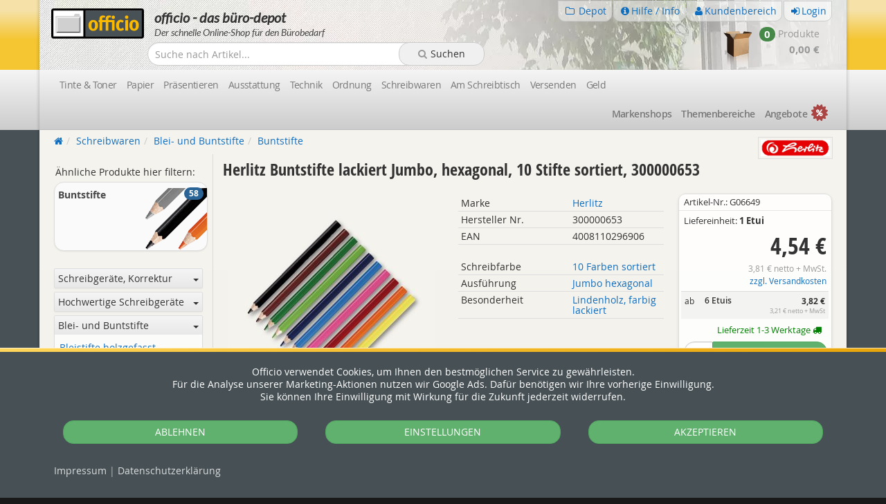

--- FILE ---
content_type: text/html; charset=utf-8
request_url: https://www.officio.de/bueroartikel/herlitz-stifte.G06649.html
body_size: 30029
content:
<!DOCTYPE html>
<html lang="de">
<head>

    <script>
        <!-- Google Consent Mode -->
        window.dataLayer = window.dataLayer || [];
        function gtag() {
            dataLayer.push(arguments)
        }
        gtag("consent", "default", {
            ad_personalization: "denied",
            ad_storage: "denied",
            ad_user_data: "denied",
            analytics_storage: "denied",
            functionality_storage: "denied",
            personalization_storage: "denied",
            security_storage: "denied",
            wait_for_update: 500
        });
        gtag("set", "ads_data_redaction", true);
        gtag("set", "url_passthrough", true);
        <!-- End Google Consent Mode-->
        
        (function(w,d,s,l,i){w[l]=w[l]||[];w[l].push({'gtm.start':
            new Date().getTime(),event:'gtm.js'});var f=d.getElementsByTagName(s)[0],
            j=d.createElement(s),dl=l!='dataLayer'?'&l='+l:'';j.async=true;j.src=
            'https://www.googletagmanager.com/gtm.js?id='+i+dl;f.parentNode.insertBefore(j,f);
            })(window,document,'script','dataLayer','GTM-PSKR2P8');
    </script>
    <meta charset="utf-8">
    <meta name="viewport" content="width=device-width, initial-scale=1">
    <meta http-equiv="X-UA-Compatible" content="IE=edge">
    <meta name="author" content="officio - das büro-depot">
    <meta name="page-topic" content="Bürobedarf">
<link rel="shortcut icon" type="image/x-icon" href="https://www.officio.de/bilder/icon/G/G06649.ico"/>    <meta name="description" content="Buntstift Jumbo hexagonal. Aus Zedernholz. Farbig lackiert. 5 mm Minendurchmesser. In Hängeschachtel mit 10 Stiften sortiert...  Buntstifte bei officio.de kaufen">
    <meta name="robots" content="index,follow">
    <title>Herlitz Buntstifte lackiert Jumbo, hexagonal, 10795276</title>
    <link rel="canonical" href="https://www.officio.de/bueroartikel/herlitz-stifte.G06649.html">
    <link rel="stylesheet" href="https://www.officio.de/css/officio.min.css?r=f1eb27">
    <link rel="stylesheet" href="https://www.officio.de/css/officio-rounded.min.css?r=b32d43">
    <style>
        #maincontent h1:not(.ArtikelHead) {
            color: rgba(230, 165, 32, 0.85);
            letter-spacing: -.05em;
            font-weight: 900;
            font-size: 1.8em;
        }
        a {
            color: #116EBE;
        }
        a:hover {
            color: #004B96;
        }
        .footer a:hover {
            color: #428BCA;
        }
    </style>
    <link rel="preload" fetchpriority="high" as="image" href="/tpl/theme/images/head_bg_full_1200.webp" type="image/webp" imagesrcset="/tpl/theme/images/head_bg_full_1200.webp 900w" imagesizes="90vw">
        <script id='merchantWidgetScript' src="https://www.gstatic.com/shopping/merchant/merchantwidget.js" defer></script>
    <script type="text/javascript">
        merchantWidgetScript.addEventListener('load', function () {
            merchantwidget.start({});
        });
    </script>
    </head>
<body class="kat_detailansicht">
<div id="Overlay"
     style="position:absolute;width:3000px;height:6000px;overflow:hidden;top:0;left:0;z-index:2000;background:transparent url('[data-uri]');display:block;"></div>
    <div class="cookieConsent" style="background-color:#465055; width:100%; position: fixed; bottom: 0; z-index:1100">
        <div style="height:6px; border-top:solid 1px rgba(255,255,255,0.7); background-image: radial-gradient(circle at 50% 50%,#E9A60A,#F3BA2B 51%, #FFD65B);background-repeat: repeat;background-size: 200% auto;"></div>
        <div class="container" style="margin-top: 20px; margin-bottom: 25px">
            <div class="col-xs-24" style="color:#fff; text-align:center">
                Officio verwendet Cookies, um Ihnen den bestmöglichen Service zu gewährleisten.<br>
                Für die Analyse unserer Marketing-Aktionen nutzen wir Google Ads. Dafür benötigen wir Ihre vorherige Einwilligung.<br>
                Sie können Ihre Einwilligung mit Wirkung für die Zukunft jederzeit widerrufen.
            </div>
        </div>
        <div class="container" style="margin-top: 25px; margin-bottom: 20px">
            <div class="col-xs-12 col-sm-8 padl-20 padr-20">
                <button style="margin-bottom:1rem" class="btn btn-success btn-block" onclick='$.post("/setState", {"acceptCookies": "no"}, function() {$("div.cookieConsent").remove();});'>ABLEHNEN</button>
            </div>
            <div class="col-xs-12 col-sm-8 padl-20 padr-20">
                <!-- button class="btn btn-link btn-block" style="color:rgba(255,255,255,0.7)" type="button" onclick='$.post("/setState", {"acceptCookies": "no"}, function() {$("div.cookieConsent").remove();});'>VERWEIGERN</button -->
                <button style="margin-bottom:1rem" class="btn btn-success btn-block" onclick='openCookieManager()'>EINSTELLUNGEN</button>
            </div>
            <div class="col-xs-24 col-sm-8 padl-20 padr-20">
                <button style="margin-bottom:1rem" class="btn btn-success btn-block" onclick='$.post("/setState", {"acceptCookies": "yes"}, function() {$("div.cookieConsent").remove();});'>AKZEPTIEREN</button>
            </div>
        </div>
        <div class="container" style="margin-top: 15px; margin-bottom: 30px">
            <div class="col-xs-24" style="color: rgba(255,255,255,0.6)">
                <a style="color: rgba(255,255,255,0.8)" href="/kontakt/impressum.html">Impressum</a> |
                <a style="color: rgba(255,255,255,0.8)" href="/info/datenschutz.html">Datenschutz<span class="hidden-xs">erklärung</span></a>
            </div>
        </div>
    </div>
    
<div id="cookie-manager" class="hidden" style="z-index: 1100; position: fixed; top:0; left:-7px; width: 100vh"><div class="container">
    <div class="row">
        <div class="col-xs-12 col-md-10 col-lg-8"
             style="background-color: white; height: 100vh; border-right: solid 2px rgba(0,0,0,0.2); overflow-y: scroll">

            <div style="margin:10px 10px 10px 15px">

                <div style="cursor: pointer;" onclick="closeCookieManager()">
                <span style="float:right; margin-top:14px; margin-right:2px">
                    <svg xmlns="http://www.w3.org/2000/svg" xmlns:xlink="http://www.w3.org/1999/xlink" width="18"
                         height="18" viewBox="0 0 24 24"><defs><path
                                    d="m10.5858 12-7.293-7.2929c-.3904-.3905-.3904-1.0237 0-1.4142.3906-.3905 1.0238-.3905 1.4143 0L12 10.5858l7.2929-7.293c.3905-.3904 1.0237-.3904 1.4142 0 .3905.3906.3905 1.0238 0 1.4143L13.4142 12l7.293 7.2929c.3904.3905.3904 1.0237 0 1.4142-.3906.3905-1.0238.3905-1.4143 0L12 13.4142l-7.2929 7.293c-.3905.3904-1.0237.3904-1.4142 0-.3905-.3906-.3905-1.0238 0-1.4143L10.5858 12z"
                                    id="icons-default-x"></path></defs><use xlink:href="#icons-default-x" fill="#333333"
                                                                            fill-rule="evenodd"></use></svg>
                </span>
                    <b style="font-size:1.6rem; line-height:3; color: #333333">Cookie Einstellungen</b>
                </div>
                <div style="margin-top:10px; line-height:1.6">
                    Wir verwenden Analysemethoden (z.B. Cookies oder Fingerprints), um zu messen, wie häufig unsere
                    Seite besucht und wie sie genutzt wird.<br>
                    Mit Ihrer Einstellung willigen Sie in die beschriebenen Vorgänge ein. Sie können Ihre Einwilligung
                    mit Wirkung für die Zukunft widerrufen. Mehr Informationen finden Sie in unserer <a
                            href="/info/datenschutz.html">Datenschutzerklärung</a>.
                </div>

                <div style="margin-top:20px; margin-bottom:30px; line-height:1.6">
                    <b>Einstellungen</b>
                    <hr>
                    <form style="color: #888888">
                        <div style="padding: 0 6px 6px 6px"><input type="checkbox" id="cc1" checked="checked" disabled
                                                                   value="1"><span style="margin-left: 8px">Technisch erforderlich</span>
                        </div>
                        <div style="padding: 0 6px 15px 28px;">Für die Funktion des Shops erforderliche Cookies, wie
                            Sitzungs-Cookies und CSRF-Schutz.
                        </div>
                        <div style="padding: 0 6px 6px 6px"><input type="checkbox" id="cc2" value="1"><span
                                    style="margin-left: 8px">Statistik Google Ads</span></div>
                        <div style="padding: 0 6px 15px 28px;">Für die Analyse unserer Marketing-Aktionen, wie z.B. die
                            Ermittlung von Besuchen oder Verkäufen aus geschalteten Anzeigen.
                        </div>
                    </form>

                </div>

                <hr>
                <div style="margin-top:20px">
                    <button class="btn btn-success btn-block"
                            onclick='$.post("/setState", {"acceptCookies": "yes"}, function() { closeCookieManager(); });'>
                        ALLE COOKIES AKZEPTIEREN
                    </button>
                </div>
                <div style="margin-top:10px">
                    <button class="btn btn-success btn-block" onclick='saveCookieConsent()'>SPEICHERN</button>
                </div>

            </div>

        </div>
    </div>
</div>

<script>
    function saveCookieConsent() {
        if ($("#cc2").is(':checked'))
            $.post("/setState", {"acceptCookies": "yes"}, function () {
                closeCookieManager();
            });
        else
            $.post("/setState", {"acceptCookies": "no"}, function () {
                closeCookieManager();
            });
    }
</script>
</div>
<script>
    function openCookieManager() {
        $(".cookieConsent").fadeOut();
        $("#cookie-manager").hide().removeClass("hidden").fadeIn();
    }
    function closeCookieManager() {
        $("#cookie-manager").addClass("hidden").hide();
    }
</script>

<div class="supercontainer">
    <div class="header">
        <div class="container-wrapper shadow"></div>
        <div class="container-wrapper shadow">
            <div class="head_bg_container">
                <div class="main-head container row" style="margin-bottom: 0;">
                    <div class="head-left col-xs-1 col-xs-offset-0 col-sm-offset-0 col-sm-13 col-lg-14 margt-12 pad-10">
                        <div class="logo col-xso-24 col-mdo col-xs-24 col-ms-24 col-sm-8 col-md-6 col-lg-5 pad-0 pull-left">
                            <a href="https://www.officio.de/"
                               style="position:relative; z-index: 30;">
                                <img id="logo" src="/tpl/theme/images/logo-officio.svg" alt="Officio Logo" width="134" height="44">
                            </a>
                        </div>
                        <div class="hidden-xs slogan-head col-mdo col-xs-20 col-sm-15 col-lg-17 col-md-15 col-sm-offset-1 col-lg-offset-0 pad-5 margt-2 margl-10">
                            officio - das büro-depot
                        </div>
                        <div class="hidden-xs slogan-subhead col-mdo col-xs-20 col-sm-15 col-lg-17 col-md-15 pad-5 col-sm-offset-1 col-lg-offset-0 margl-10">
                            Der <span class="topspan">schnelle</span> Online-Shop für den Bürobedarf
                        </div>
                    </div>
                    <div class="head-right fright col-xs-22 col-xs-offset-0 col-sm-offset-0 col-sm-11 col-lg-9 pad-0">
                        <div class="topnav fright" style="margin-right: 7px; ">
    <div class="navbar navbar-default yamm">
        <div class=" pad-0 " id="top-navbar-collapse-1">
            <ul class="nav nav-pills navbar-right ">
                <li class="dropdown" id="topdepot">
                    <a href="#" class="dropdown-toggle" title="Depot" data-toggle="dropdown" tabindex="-1"><i
                                class="fa fa-folder-o fa-fw"><!----></i><span> Depot </span></a>
                    <ul class="dropdown-menu ">
                        <li>
                            <div class="yamm-content topdepot" id="ajax_dp">
                                <ul class="media-list liste" id="ajax_dp_liste">
                                    
                                </ul>
                                <div class="media margt-4 margl-10"><p><b>Es liegen keine Artikel im Depot.</b></p><p class="text-primary"><span class="fa fa-info-circle xlarge text-info"><!----></span> Das Depot funktioniert wie eine Merkliste. <br>Hier können Sie Artikel dauerhaft ablegen und in Zukunft schnell wiederfinden.</p></div>                            </div>
                        </li>
                    </ul>
                </li>
                <li class="dropdown "><a href="#" class="dropdown-toggle" title="Hilfe / Info" id="Hilfe-Info"
                                         data-toggle="dropdown" tabindex="10"><i
                                class="fa fa-info-circle fa-fw"></i><span class="topspan">Hilfe / </span><span
                                class="topspano">Info </span> </a>
                    <ul class="dropdown-menu" role="menu">
                        <div class="hidden-xs" style="width: 600px;height: 1px; "></div>
                        <div class="visible-xs" style="width: 360px;height: 1px; "></div>
                        <li tabindex="-1">
                            <div class="yamm-content hilfe">
                                <div class="row ">
                                    <ul class="list-unstyled col-xs-24 col-sm-8 min180">
                                        <li><p class="text-muted menu-subhead">Info <i
                                                        class="fa fa-fw fa-info-circle"></i></p></li>
                                        <li><a href="https://www.officio.de/info/kundeninfo.html"
                                               tabindex="-1"><i class="fa fa-fw fa-info"></i> Kundeninformation</a>
                                        </li>
                                        <li><a href="https://www.officio.de/info/neukunde.html"
                                               tabindex="-1"><i class="fa fa-fw fa-user"></i> Neukunde</a>
                                        </li>
                                        <li><a href="https://www.officio.de/info/versandkosten.html"
                                               tabindex="-1"><i class="fa fa-fw fa-dropbox"></i> Versandkostenanteil</a>
                                        </li>
                                        <li><a href="https://www.officio.de/info/depot.html"
                                               tabindex="-1"><i class="fa fa-fw fa-folder-o"></i> officio Depot</a>
                                        </li>
                                        <li><a href="https://www.officio.de/info/faq.html" tabindex="-1"><i
                                                        class="fa fa-fw fa-question"></i> Häufige Fragen</a>
                                        </li>
                                        <li><a href="https://www.officio.de/info/glossar.html"
                                               tabindex="-1"><i class="fa fa-fw fa-list-ul"></i> Glossar</a>
                                        </li>
                                    </ul>
                                    <ul class="list-unstyled col-xs-24 col-sm-8 min180 dd-section">
                                        <li><p class="text-muted  menu-subhead">Kontakt <i class="fa fa-fw fa-user"></i>
                                            </p></li>
                                        <li><a href="https://www.officio.de/kontakt/start.html"><i
                                                        class="fa fa-fw fa-users"></i> Ansprechpartner</a>
                                        </li>
                                        <li>
                                            <a href="https://www.officio.de/kontakt/kontaktformular.html"><i
                                                        class="fa fa-fw fa-envelope-o"></i> Kontaktformular</a>
                                        </li>
                                        <li><a href="https://www.officio.de/kontakt/anfahrt.html"><i
                                                        class="fa fa-fw fa-map-marker"></i> Anfahrt</a>
                                        </li>
                                        <li><a href="https://www.officio.de/kontakt/jobs.html"><i
                                                        class="fa fa-fw  fa-user-plus"></i> Jobs</a>
                                        </li>
                                        <li><a href="https://www.officio.de/kontakt/impressionen.html"><i
                                                        class="fa fa-fw  fa-file-image-o"></i> Impressionen</a>
                                        </li>
                                    </ul>
                                    <ul class="list-unstyled col-xs-24 col-sm-8 min180 dd-section">
                                        <li><p class="text-muted  menu-subhead">Recht <i
                                                        class="fa fa-fw fa-institution"></i></p></li>
                                        <li><a href="https://www.officio.de/info/widerrufsrecht.html"><i
                                                        class="fa fa-fw"><b>§</b></i>Widerrufsrecht</a>
                                        </li>
                                        <li><a href="https://www.officio.de/info/datenschutz.html"><i
                                                        class="fa fa-fw"><b>§</b></i>Datenschutz</a>
                                        </li>
                                        <li><a href="https://www.officio.de/info/agb.html"><i
                                                        class="fa fa-fw"><b>§</b></i>AGB</a>
                                        </li>
                                        <li><a href="https://www.officio.de/kontakt/impressum.html"><i
                                                        class="fa fa-fw"><b>§</b></i>Impressum</a>
                                        </li>
                                    </ul>
                                </div>
                                <div class="dd-section"><span class=" text-muted small">Servicetelefon: <span
                                                class="visible-xs" style="line-height: 1px;"><br></span><b>0421 485 44-0</b></span><span
                                            class="small text-muted pad-10">(Mo.-Fr. von 8.00 Uhr - 15.00 Uhr)</span>
                                </div>
                            </div>
                        </li>
                    </ul>
                </li>
                                <li class="dropdown">
                    <a href="#" class="dropdown-toggle" title="Kundenbereich" data-toggle="dropdown" id="Kundenbereich"
                       tabindex="-1"><i class="fa fa-user fa-fw"></i><span>Kundenbereich</span></a>
                    <ul class="dropdown-menu" role="menu" style="">
                        <div class="hidden-xs" style="width: 600px;height: 1px; "></div>
                        <div class="visible-xs" style="width: 360px;height: 1px; "></div>
                        <li tabindex="-1">
                            <div class="yamm-content kundenbereich">
                                <div class="row">
                                    <ul class="list-unstyled col-xs-24 col-sm-8 min180">
                                        <li><p class="text-muted menu-subhead">Bestellungen <i
                                                        class="fa fa-fw fa-list-ul"></i></p></li>
                                        <li><a rel="nofollow" class="disabled"
                                               href="https://www.officio.de/kundenbereich/bisherige_bestellungen.html"><i
                                                        class="fa fa-fw fa-list-ul"></i> Alle Bestellungen</a>
                                        </li>
                                        <li><a rel="nofollow" class="disabled"
                                               href="https://www.officio.de/kundenbereich/bestellte_artikel.html"><i
                                                        class="fa fa-fw fa-dropbox"></i> Bestellte Artikel</a>
                                        </li>
                                        <li><a rel="nofollow" class="disabled"
                                               href="https://www.officio.de/kundenbereich/rechnungen_liste.html"><i
                                                        class="fa fa-fw fa-list-ul"></i> Rechnungen</a>
                                        </li>
                                    </ul>
                                    <ul class="list-unstyled col-xs-24 col-sm-8 min180 dd-section">
                                        <li><p class="text-muted menu-subhead">Kundendaten <i
                                                        class="fa  fa-user fa-fw "></i></p></li>
                                        <li class=""><a rel="nofollow"
                                                                                        href="https://www.officio.de/kundenbereich/login.html"><i
                                                        class="fa  fa-user fa-fw "></i> Login</a>
                                        </li>
                                        <li><a rel="nofollow"
                                               href="https://www.officio.de/kundenbereich/daten_aendern.html"
                                               class="disabled"><i
                                                        class="fa  fa-user fa-fw "></i> Ihre Kundendaten</a>
                                        </li>
                                        <li class="hide"><a
                                                    href="https://www.officio.de/kundenbereich/login.html"
                                                    onclick="logout(this);return false" tabindex="-1"><i
                                                        class="fa  fa-user fa-fw text-muted"></i> Logout </a>
                                        </li>
                                    </ul>
                                    <ul class="list-unstyled col-xs-24 col-sm-8 min180  dd-section">
                                        <li><p class="text-muted menu-subhead">Shop <i
                                                        class="ofi  ofi-officio ofi-fw "></i></p></li>
                                        <li><a rel="nofollow" class="disabled"
                                               href="https://www.officio.de/kundenbereich/abonnements.html"><i
                                                        class="fa fa-fw fa-flag-o"></i> Abonnements</a>
                                        </li>
                                        <li><a rel="nofollow" class="disabled"
                                               href="https://www.officio.de/kundenbereich/depot.html"><i
                                                        class="fa fa-folder-o fa-fw"></i> Online Depot</a>
                                        </li>
                                    </ul>
                                </div>
                                <div class="margt-30  dd-section"><span class=" text-muted small">Servicetelefon: <span
                                                class="visible-xs" style="line-height: 1px;"><br></span><b>0421 485 44-0</b></span><span
                                            class="small text-muted pad-10">(Mo.-Fr. von 8.00 Uhr - 15.00 Uhr)</span>
                                </div>
                            </div>
                        </li>
                    </ul>
                </li>
                <li>
                                            <a href="https://www.officio.de/kundenbereich/login.html" tabindex="-1"><i
                                    class="fa  fa-sign-in fa-fw "></i><span class="topspan">Login</span></a>
                                        </li>
            </ul>
        </div>
    </div>
</div>
                        <a class="wk-top col-xs-16 col-xs-offset-8 col-ms-12 col-ms-offset-12 col-sm-18 col-sm-offset-6 col-md-offset-0 col-md-10 fright  padg-0 pad-10 btn padl-0"
                           href="/bestellung/warenkorb.html" data-toggle="popover"
                           data-title="<span class='fa fa-shopping-cart text-muted padr-5'></span> Ihr Warenkorb:"
                           data-content="Warenkorb öffnen und bearbeiten." style="display: table;">
                            <div class="hidden-xs col-xs-7 col-sm-15 col-md-10 text-right">
                                <img id="wk-icon-top" class=" img-responsive wk-icon-top "
                                     src="https://www.officio.de/tpl/theme/images/wk_leer.png"
                                     alt="Warenkorb Icon"/>
                            </div>
                            <div class="col-sm-9 col-xs-24 col-md-14 margt-7 pad-0"
                                 style="vertical-align: middle;text-align:right">
                                <div class="text-muted pad-0 marg-0 fright">
                                    <div id="ajax_wk" class="pull-right text-right col-xs-24">
                                                                                <div id="wk-top-prod-badge"
                                             class="col-xs-15 col-ms-18 col-sm-24 text-right pad-0 "><span
                                                    class="visible-xs col-xs-22 xlarge"><img
                                                        id="wk-icon-top-xs" class=" img-responsive wk-icon-top "
                                                        src="https://www.officio.de/tpl/theme/images/wk_leer.png"
                                                        alt="Warenkorb Icon"/></span><span
                                                    class="large  badge badge-success margt-12-xs">0</span><span
                                                    class="hidden-xs"> Produkte</span></div>
                                        <div id="wk-top-sum"
                                             class="wk-sum  col-xs-9 col-ms-6 col-sm-24 large strong text-right pad-0 margt-12-xs">0,00 €</div>
                                    </div>
                                </div>
                            </div>
                        </a>
                    </div>
                    <div class="topsuche col-xs-offset-1 col-sm-13  col-sm-offset-0  col-md-13 col-xs-18 col-ms-19 col-lg-11 col-lg-offset-3 marg-5 margt-0">
                        <form class=" navbar-form form-horizontal suggestform " style="padding-top:0" role="search"
                              id="frmSearch" name="frmSearch" action="/suche/volltext" method="get"
                              onsubmit="return checkLeer(document.frmSearch.txtSearch.value)">
                            <div class="form-group col-xs-18 pad-0" id="search-group" style="margin-right:0">
                                <input type="text" id="txtSearchID" name="txtSearch" value=""                                onkeyup="" autocomplete="off" class="form-control"
                                       style="padding:6px 10px; height:34px; width:106%"
                                       placeholder="Suche nach Artikel...">
                                <input id="cntsuggests" type="hidden" value="0"/>
                                <input type="hidden" name="searchflags" id="hiddensearchflags" value=""/>
                                <input type="hidden" name="selectedsuggest" id="selectedsuggest" value=""/>
                            </div>
                            <div class="form-group col-xs-6 pad-0">
                                <button type="submit" id="cmdSearch" name="cmdSearch" value="Suche"
                                        class="btn btn-suche col-xs-18 col-ms-21 col-sm-24"><i
                                            class="fa fa-search text-muted padr-5"></i><span
                                            class="hidden-xs">Suchen</span></button>
                            </div>
                            <div id="suggest" class="col-xs-24 col-sm-24 col-md-24 margt-35 pad-0"
                                 style="position: absolute;z-index:2000;width:145%"></div>
                        </form>
                    </div>
                </div>
            </div>
        </div>
        <div class="container-wrapper shadow">
            <div class="sub-head container">
            </div>
        </div>
    </div>
</div>
<div class="supercontainer">
    <div class="header navigation ">
        <div class="navbar mainnav yamm navbar-default navbar-static-top " role="navigation">
            <div class="container-wrapper shadow">
                <div class="container hauptnavigation" style="padding: 0 22px">
                    <div class="navbar-header" style="margin: 0;">
                        <button type="button" data-toggle="collapse" data-target="#navbar-collapse-1"
                                class="navbar-toggle btn  btn-default " style="padding: 6px;margin-top: -44px;">
              <span class="sr-only">
                Produktnavigation einblenden oder ausblenden
              </span>
                            <span class="fright pad-5 dgrau">Menu
              <span class="fa fa-chevron-down"><!----></span>
 						</span>
                        </button>
                    </div>
                    <div id="navbar-collapse-1" class="navbar-collapse collapse " style="margin: 0;">
                        <ul class="nav navbar-nav narrow " style="">

                            <li class="dropdown li_hm ">
                                <a class=" text-center loaderlink"
                                   href="https://www.officio.de/bueromaterial/tinte-toner-farbbaender">Tinte
                                    &amp; Toner</a>
                            </li>
                                                            <li class="dropdown ">
                                    <a href="https://www.officio.de/bueromaterial/papier-etiketten-folien"
                                       data-axtarget="papier-etiketten-folien"
                                       class="hidden-xs ajax_load_menu loaderlink text-center">Papier</a>
                                    <a href="https://www.officio.de/bueromaterial/papier-etiketten-folien"
                                       class="visible-xs ajax_load_menu_xs text-center">Papier</a>
                                    <ul class="dropdown-menu hg hg_papier-etiketten-folien forhover 								"
                                    >
                                        <div class="hm_top_overhanger hidden-xs col-xs-24"
                                             style="margin-top:-25px;height:25px"></div>
                                        <li>
                                            <div class="yamm-content"></div>
                                        </li>
                                    </ul>
                                    <ul class="dropdown-menu hg hg_papier-etiketten-folien ">
                                        <li>
                                            <div class="yamm-content"></div>
                                        </li>
                                    </ul>
                                </li>
                                                                <li class="dropdown ">
                                    <a href="https://www.officio.de/bueromaterial/praesentieren"
                                       data-axtarget="praesentieren"
                                       class="hidden-xs ajax_load_menu loaderlink text-center">Präsentieren</a>
                                    <a href="https://www.officio.de/bueromaterial/praesentieren"
                                       class="visible-xs ajax_load_menu_xs text-center">Präsentieren</a>
                                    <ul class="dropdown-menu hg hg_praesentieren forhover 								"
                                    >
                                        <div class="hm_top_overhanger hidden-xs col-xs-24"
                                             style="margin-top:-25px;height:25px"></div>
                                        <li>
                                            <div class="yamm-content"></div>
                                        </li>
                                    </ul>
                                    <ul class="dropdown-menu hg hg_praesentieren ">
                                        <li>
                                            <div class="yamm-content"></div>
                                        </li>
                                    </ul>
                                </li>
                                                                <li class="dropdown ">
                                    <a href="https://www.officio.de/bueromaterial/bueroausstattung"
                                       data-axtarget="bueroausstattung"
                                       class="hidden-xs ajax_load_menu loaderlink text-center">Ausstattung</a>
                                    <a href="https://www.officio.de/bueromaterial/bueroausstattung"
                                       class="visible-xs ajax_load_menu_xs text-center">Ausstattung</a>
                                    <ul class="dropdown-menu hg hg_bueroausstattung forhover 								"
                                    >
                                        <div class="hm_top_overhanger hidden-xs col-xs-24"
                                             style="margin-top:-25px;height:25px"></div>
                                        <li>
                                            <div class="yamm-content"></div>
                                        </li>
                                    </ul>
                                    <ul class="dropdown-menu hg hg_bueroausstattung ">
                                        <li>
                                            <div class="yamm-content"></div>
                                        </li>
                                    </ul>
                                </li>
                                                                <li class="dropdown ">
                                    <a href="https://www.officio.de/bueromaterial/buerotechnik"
                                       data-axtarget="buerotechnik"
                                       class="hidden-xs ajax_load_menu loaderlink text-center">Technik</a>
                                    <a href="https://www.officio.de/bueromaterial/buerotechnik"
                                       class="visible-xs ajax_load_menu_xs text-center">Technik</a>
                                    <ul class="dropdown-menu hg hg_buerotechnik forhover 								"
                                    >
                                        <div class="hm_top_overhanger hidden-xs col-xs-24"
                                             style="margin-top:-25px;height:25px"></div>
                                        <li>
                                            <div class="yamm-content"></div>
                                        </li>
                                    </ul>
                                    <ul class="dropdown-menu hg hg_buerotechnik ">
                                        <li>
                                            <div class="yamm-content"></div>
                                        </li>
                                    </ul>
                                </li>
                                                                <li class="dropdown ">
                                    <a href="https://www.officio.de/bueromaterial/ordnung"
                                       data-axtarget="ordnung"
                                       class="hidden-xs ajax_load_menu loaderlink text-center">Ordnung</a>
                                    <a href="https://www.officio.de/bueromaterial/ordnung"
                                       class="visible-xs ajax_load_menu_xs text-center">Ordnung</a>
                                    <ul class="dropdown-menu hg hg_ordnung forhover 								"
                                    >
                                        <div class="hm_top_overhanger hidden-xs col-xs-24"
                                             style="margin-top:-25px;height:25px"></div>
                                        <li>
                                            <div class="yamm-content"></div>
                                        </li>
                                    </ul>
                                    <ul class="dropdown-menu hg hg_ordnung ">
                                        <li>
                                            <div class="yamm-content"></div>
                                        </li>
                                    </ul>
                                </li>
                                                                <li class="dropdown ">
                                    <a href="https://www.officio.de/bueromaterial/schreibwaren"
                                       data-axtarget="schreibwaren"
                                       class="hidden-xs ajax_load_menu loaderlink text-center">Schreibwaren</a>
                                    <a href="https://www.officio.de/bueromaterial/schreibwaren"
                                       class="visible-xs ajax_load_menu_xs text-center">Schreibwaren</a>
                                    <ul class="dropdown-menu hg hg_schreibwaren forhover 								"
                                    >
                                        <div class="hm_top_overhanger hidden-xs col-xs-24"
                                             style="margin-top:-25px;height:25px"></div>
                                        <li>
                                            <div class="yamm-content"></div>
                                        </li>
                                    </ul>
                                    <ul class="dropdown-menu hg hg_schreibwaren ">
                                        <li>
                                            <div class="yamm-content"></div>
                                        </li>
                                    </ul>
                                </li>
                                                                <li class="dropdown ">
                                    <a href="https://www.officio.de/bueromaterial/am-schreibtisch"
                                       data-axtarget="am-schreibtisch"
                                       class="hidden-xs ajax_load_menu loaderlink text-center">Am Schreibtisch</a>
                                    <a href="https://www.officio.de/bueromaterial/am-schreibtisch"
                                       class="visible-xs ajax_load_menu_xs text-center">Am Schreibtisch</a>
                                    <ul class="dropdown-menu hg hg_am-schreibtisch forhover 								"
                                    >
                                        <div class="hm_top_overhanger hidden-xs col-xs-24"
                                             style="margin-top:-25px;height:25px"></div>
                                        <li>
                                            <div class="yamm-content"></div>
                                        </li>
                                    </ul>
                                    <ul class="dropdown-menu hg hg_am-schreibtisch ">
                                        <li>
                                            <div class="yamm-content"></div>
                                        </li>
                                    </ul>
                                </li>
                                                                <li class="dropdown ">
                                    <a href="https://www.officio.de/bueromaterial/versenden"
                                       data-axtarget="versenden"
                                       class="hidden-xs ajax_load_menu loaderlink text-center">Versenden</a>
                                    <a href="https://www.officio.de/bueromaterial/versenden"
                                       class="visible-xs ajax_load_menu_xs text-center">Versenden</a>
                                    <ul class="dropdown-menu hg hg_versenden forhover 								"
                                    >
                                        <div class="hm_top_overhanger hidden-xs col-xs-24"
                                             style="margin-top:-25px;height:25px"></div>
                                        <li>
                                            <div class="yamm-content"></div>
                                        </li>
                                    </ul>
                                    <ul class="dropdown-menu hg hg_versenden ">
                                        <li>
                                            <div class="yamm-content"></div>
                                        </li>
                                    </ul>
                                </li>
                                                                <li class="dropdown ">
                                    <a href="https://www.officio.de/bueromaterial/belegfaecher-kassen"
                                       data-axtarget="belegfaecher-kassen"
                                       class="hidden-xs ajax_load_menu loaderlink text-center">Geld</a>
                                    <a href="https://www.officio.de/bueromaterial/belegfaecher-kassen"
                                       class="visible-xs ajax_load_menu_xs text-center">Geld</a>
                                    <ul class="dropdown-menu hg hg_belegfaecher-kassen forhover 								"
                                    >
                                        <div class="hm_top_overhanger hidden-xs col-xs-24"
                                             style="margin-top:-25px;height:25px"></div>
                                        <li>
                                            <div class="yamm-content"></div>
                                        </li>
                                    </ul>
                                    <ul class="dropdown-menu hg hg_belegfaecher-kassen ">
                                        <li>
                                            <div class="yamm-content"></div>
                                        </li>
                                    </ul>
                                </li>
                                                        </ul>
                        <ul class="nav navbar-nav navbar-right  narrow demi " style="">
                            <li class="dropdown ">
                                <a href="/bueromaterial/markenshops" data-axtarget="markenshops"
                                   class="ajax_load_menu loaderlink text-center hidden-xs">Marken<span
                                            class="hidden-sm hidden-md ">shops</span></a>
                                <a href="/bueromaterial/markenshops" data-axtarget="markenshops" data-toggle="dropdown"
                                   class="ajax_load_menu_xs dropdown-toggle text-center visible-xs">Marken<span
                                            class="hidden-sm hidden-md ">shops</span></a>
                                <ul role="menu" class="dropdown-menu marken hg_markenshops forhover ">
                                    <div class="hm_top_overhanger hidden-xs col-xs-24"
                                         style="margin-top:-25px;height:25px"></div>
                                    <li>
                                        <div class="yamm-content"></div>
                                    </li>
                                </ul>
                                <ul role="menu" class="dropdown-menu marken hg_markenshops ">
                                    <li>
                                        <div class="yamm-content"></div>
                                    </li>

                                </ul>
                            </li>
                                                        <li class="dropdown ">
                                <a href="/bueromaterial/themenwelten" data-axtarget="themenwelten"
                                   class="ajax_load_menu loaderlink hidden-xs text-center">Themen<span
                                            class="hidden-sm hidden-md ">bereiche</span></a>
                                <a href="/bueromaterial/themenwelten" data-axtarget="themenwelten"
                                   data-toggle="dropdown"
                                   class="ajax_load_menu_xs dropdown-toggle text-center visible-xs">Themen<span
                                            class="hidden-sm hidden-md ">bereiche</span></a>
                                <ul class="dropdown-menu themen hg_themenwelten forhover ">
                                    <div class="hm_top_overhanger hidden-xs col-xs-24"
                                         style="margin-top:-25px;height:25px"></div>
                                    <li>
                                        <div class="yamm-content"></div>
                                    </li>
                                </ul>
                                <ul class="dropdown-menu themen hg_themenwelten ">
                                    <li>
                                        <div class="yamm-content"></div>
                                    </li>
                                </ul>
                            </li>
                            <li class="dropdown li_hm "
                                style="">
                                <a class=" text-center loaderlink"
                                   href="https://www.officio.de/angebote/buerobedarf.0.html"><span
                                            class="hidden-sm hidden-md ">Angebote</span>
                                    <span class="fa-stack" style="margin-top:-7px;">&nbsp;
<i class="fa fa-certificate text-danger fa-stack-2x "></i>
<i class="fa fa-stack-1x fa-percent fa-inverse " style="font-size:0.8em;text-shadow:none"></i>
</span>&nbsp;</a>
                            </li>
                        </ul>
                    </div>
                </div>
            </div>
        </div>
    </div>
</div>
<div class="supercontainer pagecontent" style="margin-top:0">
    <div class="container-wrapper shadow">
        <div id="content-div" class="container content">
<div class="breadcrumb-div col-xs-17 col-sm-21 pad-0 ">
    <ol vocab="http://schema.org/" typeof="BreadcrumbList" class="breadcrumb padt-0"><li><a href="https://www.officio.de/" data-toggle="tooltip" title="Startseite aufrufen" class="fa fa-home"></a></li><li property="itemListElement" typeof="ListItem"><a property="item" typeof="WebPage" href="https://www.officio.de/bueromaterial/schreibwaren" data-toggle="tooltip" title="Kategorie: Schreibwaren"><span property="name">Schreibwaren</span></a><meta property="position" content="1"></li><li property="itemListElement" typeof="ListItem"><a property="item" typeof="WebPage" href="https://www.officio.de/bueromaterial/schreibwaren/blei-und-buntstifte" data-toggle="tooltip" title="Kategorie: Schreibwaren &gt; Blei- und Buntstifte"><span property="name">Blei- und Buntstifte</span></a><meta property="position" content="2"></li><li property="itemListElement" typeof="ListItem"><a property="item" typeof="WebPage" href="https://www.officio.de/buerobedarf/buntstift-dreieckig-gold-faber-buntstift.0.html" data-toggle="tooltip" title="Artikelgruppe: Buntstifte"><span property="name">Buntstifte</span></a><meta property="position" content="3"></li></ol></div>
    <div class="col-xs-7 col-sm-3 text-right " style="padding-left:20px">
        <div style="position:absolute;border:1px solid #ddd;padding:3px;top:10px;right: 6px;">
            <img class="herstellerlogo img-responsive"
                 src="https://www.officio.de/bilder/marken/herlitz.gif" alt="Logo der Marke Herlitz" title="">
        </div>
    </div>
    <div class="row whole container-fluid hidden">
    <div class="content-top-row ">
        <div class="top-center col-xs-24 col-vl-18">
        </div>
        <div class="top-right col-lg-6 visible-vl">
        </div>
    </div>
</div>
<div class="clearfix"></div>
<div class="content-main-row">
    <div id="equalheight">
        <div class="pull-right equal col-xs-24 col-sm-19 col-lg-19 pad-0">
            <div class=" ArtikelDetail" id="maincontent">
                                <div class=" col-xs-24 ">
                    <div class="col-xs-24 pad-0">
                        <h1 class="col-xs-17 col-sm-21 margt-0 ArtikelHead osc-normal strong">Herlitz Buntstifte lackiert Jumbo, hexagonal, 10 Stifte sortiert, 300000653</h1>
                    </div>
                    <div class="col-xs-24 col-sm-16 col-lg-18">
                                                <div class="bilder col-xs-24 col-ms-9 col-sm-12 col-lg-12 margt-10"
                             style=" padding-bottom: 10px;">
                                                                                            <div class="hidden-xs col-xs-24 pad-0">
                                    <img id="vollbild" class="img-responsive" src="https://www.officio.de/bilder/vollbild/G/G06649A1.jpg"  width='300' height='300'  alt="Buntstifte lackiert Jumbo"  data-zoom-image="https://www.officio.de/bilder/grossbild/G/G06649A1.jpg">                                </div>
                                <div class="visible-xs col-xs-24 pad-0">
                                    <img id="vollbild-xs"  class='img-responsive' style='min-height: 300px' src="https://www.officio.de/bilder/vollbild/G/G06649A1.jpg"  alt="Buntstifte lackiert Jumbo" />                                </div>
                                                                
                                
                                <div class="fleft pad-0 margt-15">
                                                                                <a class="fancybox-button" rel="product-gallery"
                                               href="https://www.officio.de/bilder/grossbild/G/G06649A1.jpg"
                                               data-image="https://www.officio.de/bilder/vollbild/G/G06649A1.jpg"
                                               title="Herlitz Buntstifte lackiert Jumbo">
                                                <img src="https://www.officio.de/bilder/minibild/G/m_G06649A1.jpg"
                                                     alt="Buntstifte lackiert Jumbo:Produktabbildung 1"
                                                     class="mini" style="min-height: 52px"
                                                     onmouseover="$('.video-container').css('visibility','hidden')">
                                            </a>
                                                                                        <a class="fancybox-button" rel="product-gallery"
                                               href="https://www.officio.de/bilder/grossbild/G/G06649A2.jpg"
                                               data-image="https://www.officio.de/bilder/vollbild/G/G06649A2.jpg"
                                               title="Herlitz Buntstifte 300000653">
                                                <img src="https://www.officio.de/bilder/minibild/G/m_G06649A2.jpg"
                                                     alt="Buntstifte lackiert Jumbo:Produktabbildung 2"
                                                     class="mini" style="min-height: 52px"
                                                     onmouseover="$('.video-container').css('visibility','hidden')">
                                            </a>
                                                                            </div>


                                

                            </div>
                            <div class=" col-xs-24 col-ms-15 col-sm-12 smallo">
                                <div class="col-xs-24 margt-2">
                                    <table class="table table-condensed table-flato table-compressed mdsmall">
                                        <tbody>
                                        <tr><td class="col-xs-10 col-sm-8 col-md-11 col-lg-13">Marke</td><td class="col-xs-14 col-sm-16 col-md-13 col-lg-11"><a href="/hersteller/herlitz.0.html" title="Artikel der Marke Herlitz anzeigen">Herlitz</a></td></tr><tr><td class="col-xs-10 col-sm-8 col-md-11 col-lg-13">Hersteller Nr.</td><td class="col-xs-14 col-sm-16 col-md-13 col-lg-11">300000653</td></tr><tr><td>EAN</td><td><div class="h3 ean">4008110296906</div></td></tr>                                        </tbody>
                                    </table>
                                                                            <div class="col-xs-24 pad-0">
                                            <table class="col-mdo col-xs-24 table table-condensed table-flato table-compressed smallo marg-20 margt-0 mdsmall">
                                                <tbody class="table-bordered-o">
                                                <tr class="eveno"><td class="merk col-xs-10 col-sm-13" >Schreibfarbe&nbsp;</td><td class="merk-wert col-xs-14 col-sm-11"><a href="/buntstifte/produktfilter.0.html?Schreibfarbe=10%20Farben%20sortiert" data-toggle="tooltip" title="Weitere Buntstifte mit dieser Eigenschaft...">10 Farben sortiert</a></td></tr><tr class="oddo"><td class="merk col-xs-10 col-sm-13" >Ausführung&nbsp;</td><td class="merk-wert col-xs-14 col-sm-11"><a href="/buntstifte/produktfilter.0.html?Ausf%C3%BChrung=Jumbo%20hexagonal" data-toggle="tooltip" title="Weitere Buntstifte mit dieser Eigenschaft...">Jumbo hexagonal</a></td></tr><tr class="eveno"><td class="merk col-xs-10 col-sm-13" >Besonderheit&nbsp;</td><td class="merk-wert col-xs-14 col-sm-11"><a href="/buntstifte/produktfilter.0.html?Besonderheit=Lindenholz%2C%20farbig%20lackiert" data-toggle="tooltip" title="Weitere Buntstifte mit dieser Besonderheit...">Lindenholz, farbig lackiert</a></td></tr>                                                </tbody>
                                            </table>
                                                                                    </div>
                                        
                                    <div class=" text-right margt-0 " style="">
                                                                                                                                                            </div>


                                </div>
                            </div>

                        </div>
                        <div class="col-sm-8 col-lg-6 col-xs-24 col-ms-24 col-ms-offset-0 col-sm-offset-0 text-right pad-0">
                            <div class="Preisblock col-xs-24 pad-0" style="margin-bottom:0">
                                                                <div class="col-xs-24 marg-5 text-left small92">
                                    Artikel-Nr.: G06649</div>
                                <div class="col-xs-24 marg-5 margt-0 text-left small92 line-top-dark"
                                     style="padding-top: 5px;">Liefereinheit:
                                    <div class="strong margt-3"
                                         style="display: inline-table;">1 Etui</div>
                                </div>
                                                                            <div class="ArtikelPreis col-xs-24 text-right marg-0 padt-5 lXine-top-dark">
                                                                                                <div class="Preis  demi osc-bold col-xs-24 text-right pad-0 marg-5 margt-2"
                                                     style="font-size: 34px; line-height: 34px;">4,54 €</div>
                                                <div class=" col-xs-24 NettoPreis small text-muted text-right pad-0 marg-5"> 3,81 €                                                    netto + MwSt.
                                                </div>
                                                                                                                                                    <div class="col-xs-24 Versandkosten text-right small marg-5  margt-0 pad-0">
                                                        <a class=""
                                                           href="https://www.officio.de/info/versandkosten.html"
                                                           onclick="modalPopUp(this.href,'Versandkosten');return false;">zzgl.
                                                            Versandkosten</a></div>
                                                                                                </div>

                                                                                            <div class="col-xs-24 pad-3 ">
                                                    <table class=" small text-right  pad-0 table table-condensed margt-3 marg-10">
                                                        <tbody class="">
                                                                                                                    <tr class="staffelrow1 even">
                                                                <td class="ab text-left">ab</td>
                                                                <td class="staffelmenge demi text-left"
                                                                    style="padding-left: 2px;">6 Etuis</td>
                                                                <td style="padding-left: 2px;">
                                                                    <strong>3,82 €</strong>
                                                                    <p class="xsmall text-muted marg-0">3,21 €                                                                        netto + MwSt</p></td>
                                                            </tr>
                                                                                                                </tbody>
                                                    </table>
                                                </div>
                                            

                                                                                            <div class="col-xs-24 marg-5  margt-0 ">
                                                    <div class="Lieferzeit col-xs-24 text-right small92
lz-green  marg-0">Lieferzeit 1-3 Werktage <i class="fa fa-truck"></i></div>
                                                </div>
                                                

                                            <div class="col-xs-24 pad-0">
                                                                                                    <div class="InWk  pull-right marg-5 col-xs-24 ">
                                                        <form action="/ajax_wk.php" method="POST" style=""
                                                              class="form-inline"
                                                              onsubmit="add_to_wk(110260,' Buntstifte lackiert Jumbo','https://www.officio.de/bilder/vollbild/G/G06649A1.jpg');return false;">
                                                            <noscript>
                                                                <input type="hidden" name="Artikel_ID"
                                                                       value="110260">
                                                                <input type="hidden" name="noscript" value="1">
                                                            </noscript>
                                                            <div class="sr-only">
                                                                <label for="artikel_menge_110260">Wieviele
                                                                    Artikel sollen in den Warenkorb gelegt
                                                                    werden?</label>
                                                            </div>
                                                            
                                                            <div class="input-group text-right">
                                                                <input type="number" min="1" value="1"
                                                                       id="artikel_menge_110260"
                                                                       name="artikel_menge_110260"
                                                                       class="form-control text-center artikel_menge"
                                                                       style="height:34px; width:42px; border-top-left-radius:15px; border-bottom-left-radius:15px">
                                                                <span class="input-group-btn">
                                                                    <button class="btn btn-success" type="submit" style="padding-left: 7px" data-original-title="Artikel in den Warenkorb legen." data-toggle="tooltip">
                                                                        <span class="fa fa-shopping-cart inline-icon" aria-hidden="true" style="padding-right:4px"></span>
                                                                        In den Warenkorb
                                                                    </button>
                                                                </span>
                                                            </div>

                                                        </form>

                                                                                                            </div>
                                                    <div class="col-xs-24 pad-0 text-right"
                                                         style="padding-right: 15px;">
                                                        <form action="/ajax_dp.php" method="POST"
                                                              onsubmit="return false;">
                                                            <noscript>
                                                                <input type="hidden" name="Artikel_ID"
                                                                       value="110260">
                                                                <input type="hidden" name="Artikel_Menge" value="1">
                                                                <input type="hidden" name="noscript" value="1">
                                                            </noscript>
                                                            <a href="" class="col-xs-24 margt-0 marg-5 fs12mdsm"
                                                               data-original-title="Das Depot funktioniert wie eine Merkliste. Hier lassen sich Artikel dauerhaft ablegen/speichern."
                                                               data-toggle="tooltip"
                                                               data-loading-text="Speichere im Depot..."
                                                               title=""
                                                               onclick="add_to_depot(110260,' Buntstifte lackiert Jumbo','https://www.officio.de/bilder/vollbild/G/G06649A1.jpg');return false;"><i
                                                                        class="fa fa-folder-o pad-5"></i> In das Depot
                                                                ...</a>
                                                        </form>
                                                    </div>
                                                    
                                            </div>
                                                                                    </div>
                                        <div class="col-xs-24 pad-0 margt-2" style="margin-bottom: 0">
                                            <div class="col-xs-12 col-sm-24 pad-0 margt-2 text-right">
                                                <a data-toggle="tooltip"
                                                   title="Druckversion dieser Artikelinformationen als PDF öffnen"
                                                   class="  col-xs-24 btn btn-sm btn-flat-grey"
                                                   href="https://www.officio.de/pdf/anr/G06649.pdf"
                                                   target="_blank">Druckansicht <i class="fa fa-file-pdf-o  inline-icon"></i></a>
                                            </div>
                                            <div class="col-xs-12 col-sm-24 pad-0 margt-2 text-right"
                                                 data-toggle="tooltip"
                                                 title="Anfrage zur Preisstellung "><a
                                                        data-original-title="Preisanfrage."
                                                        data-toggle="modal"
                                                        data-target="#ModalPreisAnfrage"
                                                        class="col-xs-24 btn btn-sm btn-flat-grey">
                                                    Preisanfrage <i class="fa fa-envelope-o  "></i></a></div>
                                        </div>
                                    </div>

                                    

<!-- ARTIKELINFO TAB -->
<div class="col-xs-24 marg-10 pad-0">
    <ul class="nav nav-tabs" id="ArtikelInfos">
        <li class="active"><a data-toggle="tab" href="#details" id="detailtab" class="pad-10i">Artikeldetails </a></li>
        

        

                <li><a data-toggle="tab" href="#produktsicherheit" class="pad-10i">Produktsicherheit</a></li>
        <li><a data-toggle="tab" href="#artikel_anfrage" class="pad-10i">Artikelanfrage <i
                        class="fa fa-envelope-o  "></i> </a></li>
    </ul>
    <div class="tab-content ArtikelInfos">
        <div class="tab-pane active col-xs-24 pad-0" id="details">

            <div class="col-sm-12 col-md-14 pad-0">

                <div class="marg-10 pad-5">
                    <div>Buntstift Jumbo hexagonal. Aus Zedernholz. Farbig lackiert. <br>5 mm Minendurchmesser. In Hängeschachtel mit 10 Stiften sortiert.</div>                </div>

            </div>


            
                <div class="col-sm-12 col-md-10 pad-10 line-left-dark padl-14">
                    <a id="merkmale"></a>

                    <table class="col-md-24 dummy_matrix table table-hover table-compressed small marg-0 pad-0">
                        <thead>
                        <tr>
                            <th colspan="2"><p class="large text-muted marg-7">
                                    <strong>Artikelmerkmale:</strong></p></th>
                        </tr>
                        </thead>
                        <tbody class=" table-bordered">

                                                    <tr class="even rowhover rowmerkmal " data-toggle="tooltip" data-title="Hier finden sie <strong>ähnliche Artikel</strong> mit dem Merkmal <br> <strong>Schreibfarbe: 10 Farben sortiert </strong>" >
<td class=" merk">Schreibfarbe&nbsp;:</td>
                            <td class="merk-wert">
                                <a class="link-eclass-merkmal" href="/buntstifte/produktfilter.0.html?Schreibfarbe=10%20Farben%20sortiert">10 Farben sortiert</a></td>
                            </tr>
                                                        <tr class="odd rowhover rowmerkmal " data-toggle="tooltip" data-title="Hier finden sie <strong>ähnliche Artikel</strong> mit dem Merkmal <br> <strong>Ausführung: Jumbo hexagonal </strong>" >
<td class=" merk">Ausführung&nbsp;:</td>
                            <td class="merk-wert">
                                <a class="link-eclass-merkmal" href="/buntstifte/produktfilter.0.html?Ausf%C3%BChrung=Jumbo%20hexagonal">Jumbo hexagonal</a></td>
                            </tr>
                                                        <tr class="even rowhover rowmerkmal " data-toggle="tooltip" data-title="Hier finden sie <strong>ähnliche Artikel</strong> mit dem Merkmal <br> <strong>Besonderheit: Lindenholz, farbig lackiert </strong>" >
<td class=" merk">Besonderheit&nbsp;:</td>
                            <td class="merk-wert">
                                <a class="link-eclass-merkmal" href="/buntstifte/produktfilter.0.html?Besonderheit=Lindenholz%2C%20farbig%20lackiert">Lindenholz, farbig lackiert</a></td>
                            </tr>
                                                        <tr class="odd rowhover rowmerkmal " data-toggle="tooltip" data-title="Hier finden sie <strong>ähnliche Artikel</strong> mit dem Merkmal <br> <strong>Liefereinheit: 10 Stifte </strong>" >
<td class=" merk">Liefereinheit&nbsp;:</td>
                            <td class="merk-wert">
                                <a class="link-eclass-merkmal" href="/buntstifte/produktfilter.0.html?Liefereinheit=10">10 Stifte</a></td>
                            </tr>
                                                    </tbody>
                    </table>
                </div>
                        </div>

        
        <div class="tab-pane col-xs-24" id="produktsicherheit">
                        <div class="pXad-15" style="padding: 15px">
                                <b>Hersteller</b><br>
                <br>
                Hamelin GmbH<br />
Robert-Hamelin-Straße 1<br />
31028 Gronau/Leine<br>
                <br>
                <a title="EMail schreiben" href="mailto:%63%6F%72%70%6F%72%61%74%65%2E%64%65%40%68%61%6D%65%6C%69%6E%62%72%61%6E%64%73%2E%7A%65%6E%64%65%73%6B%2E%63%6F%6D">corporate.de@hamelinbrands.zendesk.com</a><br>Telefon: +49 (0)5182-901-0<br>                <br>

            </div>
        </div>
        <div class="tab-pane col-xs-24" id="artikel_anfrage" style="padding: 0;margin:0;background-color:#f0f0f3">
            <div class="offModalForm col-xs-24 marg-0" style="padding: 0;margin:0;">
                <form class="form v5" action="/ax_processForm.php" method="post" name="anfrage" id="anfrage">
                    <noscript>
                        <input type="hidden" name="no-js" id="no-js" value="1">
                    </noscript>
                    <input type="hidden" name="OfficioForm" value="Artikelanfrage">
                    <input type="hidden" name="artikel_nr" value="G06649">
                    <div id="grp-anfrage" class="fieldset-group pad-10 col-xs-24">
                        <fieldset>
                            <legend class="marg-10 text-muted">Ihre Anfrage:</legend>
                        </fieldset>
                        <label class="col-xs-24 pad-15">Ich benötige weitere Informationen zu:</label>

                        <div class="col-xs-24 col-lg-11 pad-0">
                            <div class=" pad-0  marg-5 col-xs-24  checkbox checkbox-success">
                                <div class=" form-group col-xs-24 col-ms-10 col-sm-9  col-lg-10 ">
                                    <input type="checkbox" id="material" class="checkbox" name="material"
                                           value="beschaffenheit"><label for="material"
                                                                         style="margin-left: 10px;padding-left:15px;line-height:24px;">Beschaffenheit
                                    </label>
                                </div>
                                <div class="form-group col-xs-24 col-ms-9 col-sm-10 col-lg-7  ">
                                    <input type="checkbox" id="hersteller" class="checkbox" name="hersteller"
                                           value="hersteller"><label for="hersteller"
                                                                     style="margin-left: 10px;padding-left:15px;line-height:24px;">Hersteller
                                    </label>
                                </div>
                                <div class="form-group col-xs-24 col-ms-5 col-sm-5  col-lg-7 ">
                                    <input type="checkbox" id="lieferzeit" class="checkbox" name="lieferzeit"
                                           value="lieferzeit"><label for="lieferzeit"
                                                                     style="margin-left: 10px;padding-left:15px;line-height:24px;">Lieferzeit
                                    </label>
                                </div>
                            </div>
                        </div>
                        <div class="col-xs-24 col-md-18 col-md-offset-6 col-lg-13 col-lg-offset-0 pad-0 margt--3">
                            <div class="form-group inline pad-5  text-right pull-right ">
                                <label for="staffelpreis" class="margt--5">Preis bei einer Liefermenge von </label>
                                <div class="input-group ">
                                    <input class="form-control" type="text" id="staffelpreis" name="staffelpreis"
                                           value="" size="5" placeholder="0">
                                    <span class="input-group-addon">Stück</span>
                                </div>
                            </div>
                            <div class="form-group inline pad-5 marg-5 text-right pull-right">
                                <label for="verfuegbarkeitLM" class="margt--5">Verfügbarkeit bei einer Liefermenge
                                    von</label>
                                <div class="input-group ">
                                    <input class="form-control" type="text" id="verfuegbarkeitLM"
                                           name="verfuegbarkeitLM" value="" size="5" placeholder="0">
                                    <span class="input-group-addon">Stück</span>
                                </div>
                            </div>
                        </div>

                        <div class="form-group col-xs-24  pad-10 ">
                            <label class="control-label  col-xs-24 col-md-8" for="frage">
                                Haben Sie weitere Fragen?</label>
                            <textarea class="form-control-v5 col-xs-24 col-md-16" rows="4" name="frage"
                                      id="frage"></textarea>
                        </div>

                    </div>
                    <div class="fieldset-group pad-10  col-xs-24">
                        <fieldset>
                            <legend class=" marg-10 text-muted">Ihre Kontaktdaten:</legend>
                        </fieldset>

                        <div id="grp-name" class="form-group col-xs-24">
                            <label class="control-label col-xs-24 col-md-8" for="name">
                                Ihr Name</label>
                            <input type="text" class="form-control-v5 col-xs-24 col-md-16" name="name" id="name"
                                   placeholder="Name" data-toggle="popover"
                                   title="Bitte geben Sie hier Ihren Namen ein."
                                   data-content="<strong class='hgrau'>Name</strong>"
                                   value="">
                            <div class="help-block"><!-- input fehler --></div>
                        </div>
                        <div id="grp-email" class="form-group col-xs-24">
                            <label class="control-label col-xs-24 col-md-8" for="email">
                                Ihre E-Mail Adresse</label>
                            <input type="text" class="form-control-v5 col-xs-24 col-md-16" name="email" id="email"
                                   placeholder="E-Mail" data-toggle="popover"
                                   title="Bitte geben Sie hier eine E-Mail Adresse an, unter der wir Sie erreichen können."
                                   data-content="<strong class='hgrau'>E-Mail Adresse</strong>"
                                   value="">
                            <div class="help-block"><!-- input fehler --></div>
                        </div>
                        <div class="form-group col-xs-24">
                            <label class="control-label col-xs-24 col-md-8" for="telefon">
                                Ihre Telefonnummer</label>
                            <input type="text" class="form-control-v5 col-xs-24 col-md-16" name="telefon" id="telefon"
                                   placeholder="Telefon (optional)" data-toggle="popover"
                                   title="Hier können Sie eine Telefonnummer angeben. Wir rufen Sie dann zurück."
                                   data-content="<strong class='hgrau'>Telefonnummer</strong>"
                                   value="">
                        </div>
                        <div class="form-group " id="grp-ds_ok">
                            <div class=" pointer input-group ">
                                <div class="col-xs-24 checkbox checkbox-success pad-10">
                                    <input type="checkbox" class="form-control" style="width:1px;height:1px"
                                           name="ds_ok" id="ds_ok" value="1"><label for="ds_ok"
                                                                                    class="control-label pointer text-left"
                                                                                    style="margin-left: 15px;padding-left:15px;">Bitte
                                        speichern Sie meine Daten einmalig für diese Artikelanfrage.
                                        Ich kann diese Einwilligung jederzeit per E-Mail an <a
                                                href="mailto:info@officio.de">info@officio.de</a> widerrufen.</label>
                                </div>
                            </div>
                        </div>
                        <div class="form-group col-xs-24 small text-muted margt-5" style="border-top: solid 1px #aaa ;">
                            <p class="margt-10">Weitere Information zum Datenschutz finden Sie in <a
                                        title="Datenschutzinformationen"
                                        href="https://www.officio.de/info/datenschutz.html"
                                        onclick="modalPopUp(this.href,this.title);return false;">unserer
                                    Datenschutzerklärung</a>.<br>
                                Es gelten <a title="Allgemeine Geschäftsbedingungen"
                                             href="https://www.officio.de/info/agb.html"
                                             onclick="modalPopUp(this.href,this.title);return false;">unsere Allgemeinen
                                    Geschäftsbedingungen</a>.</p>
                        </div>
                    </div>

                    <div class="form-group col-xs-24 margt-15" id="anfrage_submit_area">
                        <div class="input-group pull-right ">
                            <input type="submit" class="form-control btn btn-success" data-toggle="tooltip"
                                   value="Anfrage absenden" title="Anfrage absenden."/>
                        </div>
                        <div class="clearfix"></div>
                    </div>
                    <input type="hidden" name="validator-token" value="[base64]">
                    <input type="hidden" name="csrf-token" value="Qy0NwZAEmxRSe9iQfnA2tyEN4L4UhvsGkz79lqzz">
                </form>
            </div>
        </div>
        
                    </div>
</div>

                                </div>

                            </div>
                        </div>
                        <div class="sidebar-left pull-left sidebar col-sm-5 col-lg-5 col-xs-24 equal mdsmall line-right-dark">
                                <div class="teaser">
        <p class="margt-17 marg-2 pad-2">Ähnliche Produkte hier filtern:</p>        <div class="row">
            <div id="myCarousel11" class="carousel slide pf-slider" data-ride="carousel" data-interval="4000">
                <div class="carousel-inner" style="padding:0"><div class="active item">                        <div class="col-xs-24 col-ms-18 col-sm-24 col-md-24">
                            <a class="pf-item thumbnail padg-0 btn" data-toggle="popover"
                               data-title="Buntstifte:<br>58 Artikel in diesem Produktfilter"
                               data-html="true"
                               data-content="Klicken Sie hier, um gezielt nach Merkmalen wie &lt;strong&gt;Schreibfarbe, wasservermalbar, Ausführung&lt;/strong&gt; etc. zu filtern."
                               data-placement="top" data-container="body"
                               href="/buntstifte/produktfilter.0.html">

                                <div class="padr-5"
                                     style="background:url(https://www.officio.de/bilder/produktfinder/24250301.png) top right no-repeat;">
                                    <span class="badge pull-right ">58</span>
                                    <p class="pf_text_div">
                                        <span class="pf_title">Buntstifte</span>
                                        <span class="pf_subtitle"><!----></span>
                                    </p>
                                </div>
                            </a>
                        </div>
                        </div></div>            </div>
        </div>
    </div>
    <!-- SIDEBAR NAVIGATION -->
<nav class="navbar navbar-default" >
<div id="sidenav-collapse" class="collapse-in navbar-collapse margt-5">

<!-- wg sidenav container -->
<div id="hg_nav" class="sub sidenav panel-group">




<!-- cg subnav container -->
<div class="list-unstyled panel panel-default ">

<!-- cg subnav head -->
<div class="panel-heading pad-2i">
<div class="h5 panel-title ">
<a class="" role="button" data-toggle="collapse" data-parent="#hg_nav" href="#sg42"> Schreibgeräte, Korrektur   <span class="caret"></span></a>
</div>
</div>
<!-- /cg subnav head -->

<!-- cg subnav -->
<div id="sg42" class="subnav panel-collapse collapse pad-2i
">

<ul  class=" list-unstyled" >

    <li class="ag"><a class="subinaktiv " href="https://www.officio.de/buerobedarf/faserschreiber-fineliner-filzstift.0.html" onclick="$.post('/onlineshop/ajax/set_session.php', {'nav_sg_id' : '42'},function(data){location.href='https://www.officio.de/buerobedarf/faserschreiber-fineliner-filzstift.0.html';});return false;">Fineliner, Faserschreiber</a></li>

    <li class="ag"><a class="subinaktiv " href="https://www.officio.de/buerobedarf/gelschreiber-pentel-multifunktionsstifte.0.html" onclick="$.post('/onlineshop/ajax/set_session.php', {'nav_sg_id' : '42'},function(data){location.href='https://www.officio.de/buerobedarf/gelschreiber-pentel-multifunktionsstifte.0.html';});return false;">Gelschreiber, Multifunktionsstifte</a></li>

    <li class="ag"><a class="subinaktiv " href="https://www.officio.de/buerobedarf/tintenschreiber-uniball-rollerball.0.html" onclick="$.post('/onlineshop/ajax/set_session.php', {'nav_sg_id' : '42'},function(data){location.href='https://www.officio.de/buerobedarf/tintenschreiber-uniball-rollerball.0.html';});return false;">Tintenschreiber</a></li>

    <li class="ag"><a class="subinaktiv " href="https://www.officio.de/buerobedarf/kugelschreiber-parker-lamy-spacepen.0.html" onclick="$.post('/onlineshop/ajax/set_session.php', {'nav_sg_id' : '42'},function(data){location.href='https://www.officio.de/buerobedarf/kugelschreiber-parker-lamy-spacepen.0.html';});return false;">Kugelschreiber</a></li>

    <li class="ag"><a class="subinaktiv " href="https://www.officio.de/buerobedarf/kugelschreibermine-diplomat-gasdruck-ersatzmine-gelmine.0.html" onclick="$.post('/onlineshop/ajax/set_session.php', {'nav_sg_id' : '42'},function(data){location.href='https://www.officio.de/buerobedarf/kugelschreibermine-diplomat-gasdruck-ersatzmine-gelmine.0.html';});return false;">Minen</a></li>

    <li class="ag"><a class="subinaktiv " href="https://www.officio.de/buerobedarf/korrekturmittel-tipp-ex-korrekturroller-tippex.0.html" onclick="$.post('/onlineshop/ajax/set_session.php', {'nav_sg_id' : '42'},function(data){location.href='https://www.officio.de/buerobedarf/korrekturmittel-tipp-ex-korrekturroller-tippex.0.html';});return false;">Korrekturmittel</a></li>

    <li class="ag"><a class="subinaktiv " href="https://www.officio.de/buerobedarf/radiergummi-radierer-glasradierer-laeufer.0.html" onclick="$.post('/onlineshop/ajax/set_session.php', {'nav_sg_id' : '42'},function(data){location.href='https://www.officio.de/buerobedarf/radiergummi-radierer-glasradierer-laeufer.0.html';});return false;">Radierer</a></li>

    <li class="ag"><a class="subinaktiv " href="https://www.officio.de/buerobedarf/signierkreide-kreide-malkreide.0.html" onclick="$.post('/onlineshop/ajax/set_session.php', {'nav_sg_id' : '42'},function(data){location.href='https://www.officio.de/buerobedarf/signierkreide-kreide-malkreide.0.html';});return false;">Signier-, Tafelkreiden</a></li>




</ul>
</div>
<!-- /cg subnav -->

</div>
<!-- /cg subnav container -->



<!-- cg subnav container -->
<div class="list-unstyled panel panel-default ">

<!-- cg subnav head -->
<div class="panel-heading pad-2i">
<div class="h5 panel-title ">
<a class="" role="button" data-toggle="collapse" data-parent="#hg_nav" href="#sg43"> Hochwertige Schreibgeräte   <span class="caret"></span></a>
</div>
</div>
<!-- /cg subnav head -->

<!-- cg subnav -->
<div id="sg43" class="subnav panel-collapse collapse pad-2i
">

<ul  class=" list-unstyled" >

    <li class="ag"><a class="subinaktiv " href="https://www.officio.de/buerobedarf/diplomat-kugelschreiber-spacetec-schreibset.0.html" onclick="$.post('/onlineshop/ajax/set_session.php', {'nav_sg_id' : '43'},function(data){location.href='https://www.officio.de/buerobedarf/diplomat-kugelschreiber-spacetec-schreibset.0.html';});return false;">Schreibgeräte und Sets</a></li>

    <li class="ag"><a class="subinaktiv " href="https://www.officio.de/buerobedarf/fuellhalter-fueller-fuellfederhalter-pelikan.0.html" onclick="$.post('/onlineshop/ajax/set_session.php', {'nav_sg_id' : '43'},function(data){location.href='https://www.officio.de/buerobedarf/fuellhalter-fueller-fuellfederhalter-pelikan.0.html';});return false;">Füllhalter</a></li>




</ul>
</div>
<!-- /cg subnav -->

</div>
<!-- /cg subnav container -->



<!-- cg subnav container -->
<div class="list-unstyled panel panel-default ">

<!-- cg subnav head -->
<div class="panel-heading pad-2i">
<div class="h5 panel-title ">
<a class="" role="button" data-toggle="collapse" data-parent="#hg_nav" href="#sg40"> Blei- und Buntstifte   <span class="caret"></span></a>
</div>
</div>
<!-- /cg subnav head -->

<!-- cg subnav -->
<div id="sg40" class="subnav panel-collapse collapse pad-2i
in">

<ul  class=" list-unstyled" >

    <li class="ag"><a class="subinaktiv " href="https://www.officio.de/buerobedarf/bleistift-holzgefasst-staedtler-faber-castell.0.html" onclick="$.post('/onlineshop/ajax/set_session.php', {'nav_sg_id' : '40'},function(data){location.href='https://www.officio.de/buerobedarf/bleistift-holzgefasst-staedtler-faber-castell.0.html';});return false;">Bleistifte holzgefasst</a></li>

    <li class="ag subaktiv demi pad-3"><a class="subinaktiv" href="https://www.officio.de/buerobedarf/buntstift-dreieckig-gold-faber-buntstift.0.html" onclick="$.post('/onlineshop/ajax/set_session.php', {'nav_sg_id' : '40'},function(data){location.href='https://www.officio.de/buerobedarf/buntstift-dreieckig-gold-faber-buntstift.0.html';});return false;">Buntstifte</a></li>


    <li class="ag"><a class="subinaktiv " href="https://www.officio.de/buerobedarf/druckbleistift-minen-lamy-druckbleistifte.0.html" onclick="$.post('/onlineshop/ajax/set_session.php', {'nav_sg_id' : '40'},function(data){location.href='https://www.officio.de/buerobedarf/druckbleistift-minen-lamy-druckbleistifte.0.html';});return false;">Druckbleistifte, Minen</a></li>

    <li class="ag"><a class="subinaktiv " href="https://www.officio.de/buerobedarf/anspitzer-bleistiftspitzer-dosenspitzer.0.html" onclick="$.post('/onlineshop/ajax/set_session.php', {'nav_sg_id' : '40'},function(data){location.href='https://www.officio.de/buerobedarf/anspitzer-bleistiftspitzer-dosenspitzer.0.html';});return false;">Anspitzer</a></li>




</ul>
</div>
<!-- /cg subnav -->

</div>
<!-- /cg subnav container -->



<!-- cg subnav container -->
<div class="list-unstyled panel panel-default ">

<!-- cg subnav head -->
<div class="panel-heading pad-2i">
<div class="h5 panel-title ">
<a class="" role="button" data-toggle="collapse" data-parent="#hg_nav" href="#sg45"> Marker   <span class="caret"></span></a>
</div>
</div>
<!-- /cg subnav head -->

<!-- cg subnav -->
<div id="sg45" class="subnav panel-collapse collapse pad-2i
">

<ul  class=" list-unstyled" >

    <li class="ag"><a class="subinaktiv " href="https://www.officio.de/buerobedarf/marker-permanentmarker-edding.0.html" onclick="$.post('/onlineshop/ajax/set_session.php', {'nav_sg_id' : '45'},function(data){location.href='https://www.officio.de/buerobedarf/marker-permanentmarker-edding.0.html';});return false;">Marker Standard</a></li>

    <li class="ag"><a class="subinaktiv " href="https://www.officio.de/buerobedarf/cd-marker-spezialmarker-edding.0.html" onclick="$.post('/onlineshop/ajax/set_session.php', {'nav_sg_id' : '45'},function(data){location.href='https://www.officio.de/buerobedarf/cd-marker-spezialmarker-edding.0.html';});return false;">Marker Spezial</a></li>

    <li class="ag"><a class="subinaktiv " href="https://www.officio.de/buerobedarf/textmarker-stabilo-highlighter.0.html" onclick="$.post('/onlineshop/ajax/set_session.php', {'nav_sg_id' : '45'},function(data){location.href='https://www.officio.de/buerobedarf/textmarker-stabilo-highlighter.0.html';});return false;">Textmarker</a></li>




</ul>
</div>
<!-- /cg subnav -->

</div>
<!-- /cg subnav container -->



<!-- cg subnav container -->
<div class="list-unstyled panel panel-default ">

<!-- cg subnav head -->
<div class="panel-heading pad-2i">
<div class="h5 panel-title ">
<a class="" role="button" data-toggle="collapse" data-parent="#hg_nav" href="#sg59"> Schreibmappen, -platten   <span class="caret"></span></a>
</div>
</div>
<!-- /cg subnav head -->

<!-- cg subnav -->
<div id="sg59" class="subnav panel-collapse collapse pad-2i
">

<ul  class=" list-unstyled" >

    <li class="ag"><a class="subinaktiv " href="https://www.officio.de/buerobedarf/schreibmappe-aus-leder-konferenzmappe-a4.0.html" onclick="$.post('/onlineshop/ajax/set_session.php', {'nav_sg_id' : '59'},function(data){location.href='https://www.officio.de/buerobedarf/schreibmappe-aus-leder-konferenzmappe-a4.0.html';});return false;">Schreibmappen</a></li>

    <li class="ag"><a class="subinaktiv " href="https://www.officio.de/buerobedarf/schreibplatten-klemmbrett-clipboard.0.html" onclick="$.post('/onlineshop/ajax/set_session.php', {'nav_sg_id' : '59'},function(data){location.href='https://www.officio.de/buerobedarf/schreibplatten-klemmbrett-clipboard.0.html';});return false;">Schreibplatten</a></li>




</ul>
</div>
<!-- /cg subnav -->

</div>
<!-- /cg subnav container -->



<!-- cg subnav container -->
<div class="list-unstyled panel panel-default ">

<!-- cg subnav head -->
<div class="panel-heading pad-2i">
<div class="h5 panel-title ">
<a class="" role="button" data-toggle="collapse" data-parent="#hg_nav" href="#sg191"> Schul- und Künstlerbedarf   <span class="caret"></span></a>
</div>
</div>
<!-- /cg subnav head -->

<!-- cg subnav -->
<div id="sg191" class="subnav panel-collapse collapse pad-2i
">

<ul  class=" list-unstyled" >

    <li class="ag"><a class="subinaktiv " href="https://www.officio.de/buerobedarf/schreiblernstifte.0.html" onclick="$.post('/onlineshop/ajax/set_session.php', {'nav_sg_id' : '191'},function(data){location.href='https://www.officio.de/buerobedarf/schreiblernstifte.0.html';});return false;">Schreiblernstifte</a></li>

    <li class="ag"><a class="subinaktiv " href="https://www.officio.de/buerobedarf/schulfueller-und-tintenstifte.0.html" onclick="$.post('/onlineshop/ajax/set_session.php', {'nav_sg_id' : '191'},function(data){location.href='https://www.officio.de/buerobedarf/schulfueller-und-tintenstifte.0.html';});return false;">Schulfüller und Tintenstifte</a></li>

    <li class="ag"><a class="subinaktiv " href="https://www.officio.de/buerobedarf/tuschefueller-rotring-isograph-rapidograph.0.html" onclick="$.post('/onlineshop/ajax/set_session.php', {'nav_sg_id' : '191'},function(data){location.href='https://www.officio.de/buerobedarf/tuschefueller-rotring-isograph-rapidograph.0.html';});return false;">Tuschefüller</a></li>

    <li class="ag"><a class="subinaktiv " href="https://www.officio.de/buerobedarf/malfarben-malstift-tuschkasten.0.html" onclick="$.post('/onlineshop/ajax/set_session.php', {'nav_sg_id' : '191'},function(data){location.href='https://www.officio.de/buerobedarf/malfarben-malstift-tuschkasten.0.html';});return false;">Malfarben, -stifte</a></li>




</ul>
</div>
<!-- /cg subnav -->

</div>
<!-- /cg subnav container -->



<!-- cg subnav container -->
<div class="list-unstyled panel panel-default ">

<!-- cg subnav head -->
<div class="panel-heading pad-2i">
<div class="h5 panel-title ">
<a class="" role="button" data-toggle="collapse" data-parent="#hg_nav" href="#sg39"> Zeichnen   <span class="caret"></span></a>
</div>
</div>
<!-- /cg subnav head -->

<!-- cg subnav -->
<div id="sg39" class="subnav panel-collapse collapse pad-2i
">

<ul  class=" list-unstyled" >

    <li class="ag"><a class="subinaktiv " href="https://www.officio.de/buerobedarf/millimeterpapier-zeichenblock-malblock-transparentpapier.0.html" onclick="$.post('/onlineshop/ajax/set_session.php', {'nav_sg_id' : '39'},function(data){location.href='https://www.officio.de/buerobedarf/millimeterpapier-zeichenblock-malblock-transparentpapier.0.html';});return false;">Millimeterpapier, Zeichenblöcke</a></li>

    <li class="ag"><a class="subinaktiv " href="https://www.officio.de/buerobedarf/zeichenkarton-tonkarton-fotokarton.0.html" onclick="$.post('/onlineshop/ajax/set_session.php', {'nav_sg_id' : '39'},function(data){location.href='https://www.officio.de/buerobedarf/zeichenkarton-tonkarton-fotokarton.0.html';});return false;">Zeichen-, Ton- und Fotokarton</a></li>

    <li class="ag"><a class="subinaktiv " href="https://www.officio.de/buerobedarf/tuschefueller-rotring-isograph-rapidograph.0.html" onclick="$.post('/onlineshop/ajax/set_session.php', {'nav_sg_id' : '39'},function(data){location.href='https://www.officio.de/buerobedarf/tuschefueller-rotring-isograph-rapidograph.0.html';});return false;">Tuschefüller</a></li>

    <li class="ag"><a class="subinaktiv " href="https://www.officio.de/buerobedarf/technische-lineale-aluminiumlineale.0.html" onclick="$.post('/onlineshop/ajax/set_session.php', {'nav_sg_id' : '39'},function(data){location.href='https://www.officio.de/buerobedarf/technische-lineale-aluminiumlineale.0.html';});return false;">Lineale</a></li>

    <li class="ag"><a class="subinaktiv " href="https://www.officio.de/buerobedarf/zirkel-schnellverstellzirkel-zirkelbesteck-rotring-ecobra.0.html" onclick="$.post('/onlineshop/ajax/set_session.php', {'nav_sg_id' : '39'},function(data){location.href='https://www.officio.de/buerobedarf/zirkel-schnellverstellzirkel-zirkelbesteck-rotring-ecobra.0.html';});return false;">Zirkel</a></li>

    <li class="ag"><a class="subinaktiv " href="https://www.officio.de/buerobedarf/lupe-leselupe-bandmass.0.html" onclick="$.post('/onlineshop/ajax/set_session.php', {'nav_sg_id' : '39'},function(data){location.href='https://www.officio.de/buerobedarf/lupe-leselupe-bandmass.0.html';});return false;">Lupen, Vermessung</a></li>

    <li class="ag"><a class="subinaktiv " href="https://www.officio.de/buerobedarf/rotring-zubehoer-zeichenplatte-zeichenmaschine.0.html" onclick="$.post('/onlineshop/ajax/set_session.php', {'nav_sg_id' : '39'},function(data){location.href='https://www.officio.de/buerobedarf/rotring-zubehoer-zeichenplatte-zeichenmaschine.0.html';});return false;">Zeichenmaschinen, Einfassgeräte</a></li>

    <li class="ag"><a class="subinaktiv " href="https://www.officio.de/buerobedarf/zeichnungsmappen-sammelmappe-ordner-sammelmappe.0.html" onclick="$.post('/onlineshop/ajax/set_session.php', {'nav_sg_id' : '39'},function(data){location.href='https://www.officio.de/buerobedarf/zeichnungsmappen-sammelmappe-ordner-sammelmappe.0.html';});return false;">Mappen, Rollenköcher</a></li>

    <li class="ag"><a class="subinaktiv " href="https://www.officio.de/buerobedarf/malfarben-malstift-tuschkasten.0.html" onclick="$.post('/onlineshop/ajax/set_session.php', {'nav_sg_id' : '39'},function(data){location.href='https://www.officio.de/buerobedarf/malfarben-malstift-tuschkasten.0.html';});return false;">Malfarben, -stifte</a></li>

    <li class="ag"><a class="subinaktiv " href="https://www.officio.de/buerobedarf/schablone-technische-lineale-zeichenschablone-massstab-rotri.0.html" onclick="$.post('/onlineshop/ajax/set_session.php', {'nav_sg_id' : '39'},function(data){location.href='https://www.officio.de/buerobedarf/schablone-technische-lineale-zeichenschablone-massstab-rotri.0.html';});return false;">Schablonen, Technische Lineale</a></li>




</ul>
</div>
<!-- /cg subnav -->

</div>
<!-- /cg subnav container -->



<!-- cg subnav container -->
<div class="list-unstyled panel panel-default ">

<!-- cg subnav head -->
<div class="panel-heading pad-2i">
<div class="h5 panel-title ">
<a class="" role="button" data-toggle="collapse" data-parent="#hg_nav" href="#sg31"> Schulbedarf   <span class="caret"></span></a>
</div>
</div>
<!-- /cg subnav head -->

<!-- cg subnav -->
<div id="sg31" class="subnav panel-collapse collapse pad-2i
">

<ul  class=" list-unstyled" >

    <li class="ag"><a class="subinaktiv " href="https://www.officio.de/buerobedarf/zirkel-schnellverstellzirkel-zirkelbesteck-rotring-ecobra.0.html" onclick="$.post('/onlineshop/ajax/set_session.php', {'nav_sg_id' : '31'},function(data){location.href='https://www.officio.de/buerobedarf/zirkel-schnellverstellzirkel-zirkelbesteck-rotring-ecobra.0.html';});return false;">Zirkel</a></li>

    <li class="ag"><a class="subinaktiv " href="https://www.officio.de/buerobedarf/schulbedarf-basteln-und-werken.0.html" onclick="$.post('/onlineshop/ajax/set_session.php', {'nav_sg_id' : '31'},function(data){location.href='https://www.officio.de/buerobedarf/schulbedarf-basteln-und-werken.0.html';});return false;">Basteln und Werken</a></li>

    <li class="ag"><a class="subinaktiv " href="https://www.officio.de/buerobedarf/schulbedarf-federmappen-schlampermaeppchen.0.html" onclick="$.post('/onlineshop/ajax/set_session.php', {'nav_sg_id' : '31'},function(data){location.href='https://www.officio.de/buerobedarf/schulbedarf-federmappen-schlampermaeppchen.0.html';});return false;">Federmappen und Schlampermäppchen</a></li>

    <li class="ag"><a class="subinaktiv " href="https://www.officio.de/buerobedarf/schulbedarf-malen-und-zeichnen.0.html" onclick="$.post('/onlineshop/ajax/set_session.php', {'nav_sg_id' : '31'},function(data){location.href='https://www.officio.de/buerobedarf/schulbedarf-malen-und-zeichnen.0.html';});return false;">Malen und Zeichnen</a></li>

    <li class="ag"><a class="subinaktiv " href="https://www.officio.de/buerobedarf/schreibblock-collegebloecke-stenoblock.0.html" onclick="$.post('/onlineshop/ajax/set_session.php', {'nav_sg_id' : '31'},function(data){location.href='https://www.officio.de/buerobedarf/schreibblock-collegebloecke-stenoblock.0.html';});return false;">Schreibblocks</a></li>

    <li class="ag"><a class="subinaktiv " href="https://www.officio.de/buerobedarf/schreiblernstifte.0.html" onclick="$.post('/onlineshop/ajax/set_session.php', {'nav_sg_id' : '31'},function(data){location.href='https://www.officio.de/buerobedarf/schreiblernstifte.0.html';});return false;">Schreiblernstifte</a></li>

    <li class="ag"><a class="subinaktiv " href="https://www.officio.de/buerobedarf/schulfueller-und-tintenstifte.0.html" onclick="$.post('/onlineshop/ajax/set_session.php', {'nav_sg_id' : '31'},function(data){location.href='https://www.officio.de/buerobedarf/schulfueller-und-tintenstifte.0.html';});return false;">Schulfüller und Tintenstifte</a></li>

    <li class="ag"><a class="subinaktiv " href="https://www.officio.de/buerobedarf/schulhefte-zubehoer-onlineshop.0.html" onclick="$.post('/onlineshop/ajax/set_session.php', {'nav_sg_id' : '31'},function(data){location.href='https://www.officio.de/buerobedarf/schulhefte-zubehoer-onlineshop.0.html';});return false;">Schulhefte</a></li>

    <li class="ag"><a class="subinaktiv " href="https://www.officio.de/buerobedarf/schutzhuellen-und-folien.0.html" onclick="$.post('/onlineshop/ajax/set_session.php', {'nav_sg_id' : '31'},function(data){location.href='https://www.officio.de/buerobedarf/schutzhuellen-und-folien.0.html';});return false;">Schutzhüllen und Folien</a></li>

    <li class="ag"><a class="subinaktiv " href="https://www.officio.de/buerobedarf/schultaschenrechner-schule-taschenrechner-fuer-die-schule.0.html" onclick="$.post('/onlineshop/ajax/set_session.php', {'nav_sg_id' : '31'},function(data){location.href='https://www.officio.de/buerobedarf/schultaschenrechner-schule-taschenrechner-fuer-die-schule.0.html';});return false;">Taschenrechner</a></li>

    <li class="ag"><a class="subinaktiv " href="https://www.officio.de/buerobedarf/schulbedarf-online-onlineshop.0.html" onclick="$.post('/onlineshop/ajax/set_session.php', {'nav_sg_id' : '31'},function(data){location.href='https://www.officio.de/buerobedarf/schulbedarf-online-onlineshop.0.html';});return false;">Sonstiges</a></li>




</ul>
</div>
<!-- /cg subnav -->

</div>
<!-- /cg subnav container -->



<!-- cg subnav container -->
<div class="list-unstyled panel panel-default ">

<!-- cg subnav head -->
<div class="panel-heading pad-2i">
<div class="h5 panel-title ">
<a class="" role="button" data-toggle="collapse" data-parent="#hg_nav" href="#sg30"> Formulare   <span class="caret"></span></a>
</div>
</div>
<!-- /cg subnav head -->

<!-- cg subnav -->
<div id="sg30" class="subnav panel-collapse collapse pad-2i
">

<ul  class=" list-unstyled" >

    <li class="ag"><a class="subinaktiv " href="https://www.officio.de/buerobedarf/sigel-vertraege-formular-mietvertrag-kaufvertrag.0.html" onclick="$.post('/onlineshop/ajax/set_session.php', {'nav_sg_id' : '30'},function(data){location.href='https://www.officio.de/buerobedarf/sigel-vertraege-formular-mietvertrag-kaufvertrag.0.html';});return false;">Verträge</a></li>

    <li class="ag"><a class="subinaktiv " href="https://www.officio.de/buerobedarf/urlaubsformular-reisekostenabrechnung.0.html" onclick="$.post('/onlineshop/ajax/set_session.php', {'nav_sg_id' : '30'},function(data){location.href='https://www.officio.de/buerobedarf/urlaubsformular-reisekostenabrechnung.0.html';});return false;">Personalwesen</a></li>

    <li class="ag"><a class="subinaktiv " href="https://www.officio.de/buerobedarf/fahrtenbuch-pkw-lkw.0.html" onclick="$.post('/onlineshop/ajax/set_session.php', {'nav_sg_id' : '30'},function(data){location.href='https://www.officio.de/buerobedarf/fahrtenbuch-pkw-lkw.0.html';});return false;">KFZ und Fuhrpark</a></li>

    <li class="ag"><a class="subinaktiv " href="https://www.officio.de/buerobedarf/formularhefte-formular-buch-fahrtenbuch.0.html" onclick="$.post('/onlineshop/ajax/set_session.php', {'nav_sg_id' : '30'},function(data){location.href='https://www.officio.de/buerobedarf/formularhefte-formular-buch-fahrtenbuch.0.html';});return false;">Formularhefte</a></li>

    <li class="ag"><a class="subinaktiv " href="https://www.officio.de/buerobedarf/kasse-quittung-rechnung-formular.0.html" onclick="$.post('/onlineshop/ajax/set_session.php', {'nav_sg_id' : '30'},function(data){location.href='https://www.officio.de/buerobedarf/kasse-quittung-rechnung-formular.0.html';});return false;">Kasse, Quittung, Rechnung</a></li>

    <li class="ag"><a class="subinaktiv " href="https://www.officio.de/buerobedarf/garderobennummern-blanko-eintrittskarten.0.html" onclick="$.post('/onlineshop/ajax/set_session.php', {'nav_sg_id' : '30'},function(data){location.href='https://www.officio.de/buerobedarf/garderobennummern-blanko-eintrittskarten.0.html';});return false;">Gastronomie- und Veranstaltungsvordrucke</a></li>

    <li class="ag"><a class="subinaktiv " href="https://www.officio.de/buerobedarf/notizblocks-telefonnotizblock.0.html" onclick="$.post('/onlineshop/ajax/set_session.php', {'nav_sg_id' : '30'},function(data){location.href='https://www.officio.de/buerobedarf/notizblocks-telefonnotizblock.0.html';});return false;">Mitteilungen und Notizen</a></li>

    <li class="ag"><a class="subinaktiv " href="https://www.officio.de/buerobedarf/haftformular-gespraechsnotiz-block.0.html" onclick="$.post('/onlineshop/ajax/set_session.php', {'nav_sg_id' : '30'},function(data){location.href='https://www.officio.de/buerobedarf/haftformular-gespraechsnotiz-block.0.html';});return false;">Haft-, PC-Formulare</a></li>

    <li class="ag"><a class="subinaktiv " href="https://www.officio.de/buerobedarf/kundenbindung.0.html" onclick="$.post('/onlineshop/ajax/set_session.php', {'nav_sg_id' : '30'},function(data){location.href='https://www.officio.de/buerobedarf/kundenbindung.0.html';});return false;">Kundenbindung</a></li>




</ul>
</div>
<!-- /cg subnav -->

</div>
<!-- /cg subnav container -->



<!-- cg subnav container -->
<div class="list-unstyled panel panel-default ">

<!-- cg subnav head -->
<div class="panel-heading pad-2i">
<div class="h5 panel-title ">
<a class="" role="button" data-toggle="collapse" data-parent="#hg_nav" href="#sg29"> Bücher   <span class="caret"></span></a>
</div>
</div>
<!-- /cg subnav head -->

<!-- cg subnav -->
<div id="sg29" class="subnav panel-collapse collapse pad-2i
">

<ul  class=" list-unstyled" >

    <li class="ag"><a class="subinaktiv " href="https://www.officio.de/buerobedarf/buchstuetzen-buchstuetz-buecher.0.html" onclick="$.post('/onlineshop/ajax/set_session.php', {'nav_sg_id' : '29'},function(data){location.href='https://www.officio.de/buerobedarf/buchstuetzen-buchstuetz-buecher.0.html';});return false;">Buchstützen</a></li>

    <li class="ag"><a class="subinaktiv " href="https://www.officio.de/buerobedarf/geschaeftsbuecher-kladden-notizbuch.0.html" onclick="$.post('/onlineshop/ajax/set_session.php', {'nav_sg_id' : '29'},function(data){location.href='https://www.officio.de/buerobedarf/geschaeftsbuecher-kladden-notizbuch.0.html';});return false;">Geschäftsbücher, Kladden</a></li>

    <li class="ag"><a class="subinaktiv " href="https://www.officio.de/buerobedarf/adress-kondolenz-gaestebuecher-fotoalben.0.html" onclick="$.post('/onlineshop/ajax/set_session.php', {'nav_sg_id' : '29'},function(data){location.href='https://www.officio.de/buerobedarf/adress-kondolenz-gaestebuecher-fotoalben.0.html';});return false;">Adress- Kondolenz- und Gästebücher</a></li>




</ul>
</div>
<!-- /cg subnav -->

</div>
<!-- /cg subnav container -->

</div>
</div><!-- /.navbar-collapse -->



    </nav>
<!-- /SIDEBAR NAVIGATION -->

                            
                        </div>
                    </div>
                    <div class="maincontent-bottom col-mdo col-xs-24">
                        <div class="maincontent-bottom-left col-mdo col-xs-10 ">
                        </div>
                        <div class="maincontent-bottom-right col-mdo col-xs-14 ">
                        </div>
                    </div>
                                    </div>
            </div>
            
</div></div></div>
<style>
    .footer-ul {
        padding-left: 15px;
        line-height: 1.4;
    }

    .footer-ul li {
        list-style: none;
        margin-bottom: 1.2rem;
    }

    .footer .h5 {
        font-weight: bold;
        font-size: 1.6rem;
        margin-bottom: 15px;
        color: #eeeeee;
    }
</style>
<div style="background-color: #32393C">
    <div class="container footer" style="margin-top: 20px">
        <div class="row">
            <div class="col-xs-12 col-md-8 col-lg-6" style="padding: 40px">
                <div class="h5">Info und AGB</div>
                <ul class="footer-ul">
                    <li><a href="/info/kundeninfo.html">Kundeninformation</a></li>
                    <li><a href="/info/widerrufsrecht.html">Widerrufsrecht</a></li>
                    <li><a href="/info/datenschutz.html">Datenschutz</a></li>
                    <li><a href="/info/agb.html">Allgemeine Geschäftsbedingungen</a></li>
                    <li><a href="/kontakt/impressum.html">Impressum</a></li>
                </ul>
            </div>
            <div class="col-xs-12 col-md-8 col-lg-6" style="padding: 40px">
                <div class="h5">Kurz und knapp</div>
                <ul class="footer-ul">
                    <li>Bürobedarf ohne Mindestbestellwert</li>
                    <li><a href="/info/zahlungsarten.html">Bezahlen auf Rechnung</a></li>
                    <li><a href="/info/versandkosten.html">Versandkostenanteil 5,36 €</a></li>
                    <li><a href="/info/versandkosten.html">Versandkostenfrei ab 89,25 €</a></li>
                    <li>Keine Zusatzkosten</li>
                    <li>Keine Newsletter</li>
                </ul>
                                <img title="zahlungsarten" alt="zahlungsarten" class="lazy img-responsive" src="/tpl/theme/images/spacer.gif"
                     data-src="/onlineshop/images/payment-icons.jpg"
                     width="195" height="87" style="margin-top: 12px">
            </div>
            <div class="col-xs-12 col-md-8 col-lg-6" style="padding: 40px">
                <div class="h5">Kontakt</div>
                <ul class="footer-ul">
                    <li><a href="/kontakt/start.html">Ansprechpartner</a></li>
                    <li><a href="/kontakt/kontaktformular.html">Kontakt</a></li>
                    <li><a href="/info/glossar.html">Weitere Informationen</a></li>
                    <li><a href="/blog/">Blog</a></li>
                </ul>
                <div id="socialshareprivacy"></div>
                <div id="DigiCertClickID_LIS_B_wd"></div>
            </div>
            <div class="col-xs-12 col-md-6" style="padding: 40px">
                <a title="Kundenbewertungen von officio.de einsehen"
                   href="https://www.trustedshops.de/bewertung/info_X0421AACEA94716ABCFE23509896C699D.html"
                   target="_blank">
                    <img style="border:none; display:inline"
                         src="/onlineshop/images/X0421AACEA94716ABCFE23509896C699D.gif?v=1908"
                         alt="Kundenbewertungen von officio.de" class="bewertung"
                         width="190">
                </a>
            </div>
        </div>
        <div class="row">
            <div class="col-xs-24" style="padding: 20px">
                <div class="top-foot grad-line-top marg-10"></div>
                <div class="main-foot text-center" style="line-height: 1.6">officio - das büro-depot · Onlineshop für <a
                            href="https://www.officio.de">Bürobedarf, Büromaterial und Büroartikel</a><br>Hastedter
                    Osterdeich 222 · D-28207 Bremen<br>
                    Tel: 0421 - 485 44-0 · Fax: 0421 - 485 44-44 · <a href="mailto:info@officio.de">info@officio.de</a>
                    · <a
                            href="https://www.officio.de">www.officio.de</a><br>
                    Wir freuen uns über <a href="/kontakt/kontaktformular.html" style="text-decoration:underline">Lob
                        und
                        Kritik</a> zum officio-Shop!
                </div>
                <div class="sub-foot marg-10"></div>
            </div>
        </div>
    </div>
</div>


<a id="back-to-top" href="#" class="btn btn-warning btn-lg back-to-top" role="button" title="Zum Seitenanfang"
   data-toggle="tooltip" data-placement="left"><span class="fa fa-chevron-up"></span></a>


<div id="offModal" class="modal" tabindex="-1" role="dialog" aria-hidden="true">
    <div class="modal-dialog">
        <div class="modal-content">
            <div class="modal-header">
                <button type="button" class="close " style="margin-top: -10px;" data-dismiss="modal"><span
                            aria-hidden="true" class="fa fa-times"></span><span class="sr-only">Schließen</span>
                </button>
                <div class="h3 modal-title "><img class="pad-10"
                                                  src="[data-uri]"
                                                  alt="Officio Logo"/><span>Titel</span></div>
            </div>
            <div class="modal-body row">
                <p></p>
            </div>
            <div class="modal-footer">
                <button type="button" class="btn btn-default shut" data-dismiss="modal">Schließen</button>
                <a class="btn btn-primary action" href="#">Anfrage absenden</a></div>
        </div>
    </div>
</div>


<div id="offcookieModal" class="modal modalForms" style="" tabindex="-1" role="dialog" aria-hidden="true">
    <div class="modal-dialog">
        <div class="modal-content">
            <div class="modal-header">
                <button type="button" class="close " style="margin-top: -10px;" data-dismiss="modal"><span
                            aria-hidden="true" class="fa fa-times"></span><span class="sr-only">Schließen</span>
                </button>
                <div class="h3 modal-title "><img class="pad-10"
                                                  src="[data-uri]"
                                                  alt="Officio Logo"/> <span>Hinweis</span></div>
            </div>
            <div class="modal-body row padl-30 marg-0"
                 style="margin-right:0px;max-height: calc(100vh - 320px);   overflow-y: auto; overflow-x: hidden;">
                <div class="h3 text-info">Sie haben in Ihrem Browser die Cookie-Funktion deaktiviert.</div>
                <p>Für eine fehlerfreie Darstellung und Funktionalität des Shops wird diese Funktion jedoch
                    benötigt.
                </p>
                <p>Cookies sind kleine Textdateien, die auf Ihrem Rechner abgelegt werden. Diese Cookies dienen dazu
                    Ihre Einstellungen (z.B. auch Ihre im Depot oder im Warenkorb abgelegten Artikel) zu speichern,
                    um
                    sie dann bei dem erneuten Aufruf der jeweiligen Seiten wiederherzustellen. Die erzeugten Cookies
                    haben eine Verfallszeit von max. 24 Stunden.
                </p>
                <p>Bitte aktivieren Sie die Cookies und <a class="demi"
                                                           onclick="document.location.reload();return false;"
                                                           href="#">Klicken hier</a>.
                </p>
                <p class="strong">Sollten Sie keine Möglichkeit haben, Cookies zu aktivieren, nehmen wir Ihre
                    Bestellung
                    auch gerne per Telefon (0421 - 485 44 0), Fax (0421 - 485 44-44) oder E-Mail (<a
                            href="mailto:info@officio.de">info@officio.de</a>) entgegen.
                </p>
                <hr class="line-top-dark"/>
                <a class="btn btn-info marg-10" role="button" data-toggle="collapse" href="#cookiesettings"
                   aria-expanded="false" aria-controls="cookiesettings">So aktivieren Sie Cookies <span
                            class="fa fa-caret-down"></span> </a>

                <div id="cookiesettings" class="collapse ">

                    <p><span class="strong">Bei Chrome:</span><br>

                        Klicken Sie rechts oben auf das Dreipunkt-Menü und dann <span
                                class="demi">"Einstellungen"</span>. Klicken Sie unten auf <span class="demi">"Erweitert"</span>.
                        Klicken Sie unter "Datenschutz und Sicherheit" auf <span class="demi">"Inhaltseinstellungen und dann auf Cookies"</span>.<br>Aktivieren
                        oder deaktivieren Sie die Option <span class="demi">"Speichern und Lesen von Cookiedaten zulassen</span>".
                    </p>
                    <p>Anschließend können Sie den Tab 'Einstellungen' schließen.
                    </p>


                    <p><span class="strong">Bei Firefox:</span><br>

                        Gehen Sie in das Menu <span class="demi">"Extras"</span> (Alt+X) und wählen dort <span
                                class="demi">"Einstellungen"</span>. Nun wird ein neuer Tab mit den Einstellungen
                        des
                        Browsers angezeigt. Dort klicken Sie bitte links auf <span
                                class="demi">"Datenschutz"</span>.<br>Im Bereich "Chronik" sollte <span
                                class="demi">"Firefox wird eine Chronik: anlegen</span>"
                        ausgewählt sein.
                        <br>Wenn dort "<span
                                class="demi">nach benutzerdefinierten Einstellungen Einstellungen anlegen</span>"
                        ausgewählt ist, sollte darunter "Cookies akzeptieren" angehakt sein. Bitte prüfen Sie unter
                        <span class="demi">"Ausnahmen"</span>, ob sich der Eintrag "officio.de" in der Liste der
                        blockierten Websites befindet und entfernen Sie diesen Eintrag in diesem Fall. Mit <span
                                class="demi">"Änderungen speichern"</span> werden die Veränderungen dann übernommen.
                    </p>
                    <p>Anschließend können Sie den Tab 'Einstellungen' schließen.
                    </p>

                    <p><span class="strong">Beim Internet Explorer: </span><br>
                        Gehen Sie in das Menu <span class="demi">"Extras"</span> (Alt+X) und wählen dort <span
                                class="demi">"Internetoptionen"</span>. Hier gehen Sie auf den Reiter <span
                                class="demi">"Datenschutz"</span> und klicken dort auf <span
                                class="demi">"Sites"</span>.
                        <br>Sollte unten in der Liste mit der Überschrift "Verwaltete Websites" der Eintrag <span
                                class="demi">"officio.de"</span> aufgeführt sein, klicken Sie bitte einmal darauf
                        und
                        anschließend auf <span class="demi">"Entfernen"</span>. Nun bestätigen Sie mit dem <span
                                class="demi">"OK"</span>-Button und sehen wieder die Reiteransicht "Datenschutz".
                        <br>Bitte klicken Sie hier auf <span class="demi">"Erweitert"</span> und deaktivieren den
                        Haken
                        vor "Automatische Cookiebehandlung außer Kraft setzen".
                    </p>
                    <p>Jetzt nur noch mit dem "OK"-Button bestätigen und es ist geschafft.
                    </p>
                </div>
            </div>
            <div class="modal-footer">
                <button type="button" class="btn btn-default shut" data-dismiss="modal">Schließen</button>
            </div>
        </div>
    </div>
</div>

<div class="ajaxloader" id="loaderOverlay">
    <div class="ajaxloaderImageDiv" id="ajaxloaderDiv">
        <img id="loadercircle"
             src="[data-uri]"
             alt="loading..." style="border: 0 none;margin-top:21px;margin-left:21px;">
    </div>
</div>
<div style="position: absolute; width: 100vw; height: 100vh; top: 0; left: 0; z-index: 1200; background: url(/tpl/theme/images/spacer.gif) repeat scroll 0 0 transparent; display: none;"
     class="ajaxloader" id="miniOverlay">
    <div style="background:transparent;border:none;display:none;cursor: pointer;font-size: 14px;margin-top:-20px;margin-left:-20px"
         class="ajaxloaderImageDiv" id="miniloaderDiv">
        <i class="fa fa-pulse fa-spinner fa-2x gelb"></i><span class="sr-only">Loading...</span>

    </div>
</div>

<script type="text/javascript">	var __dcid = __dcid || [];	__dcid.push({"cid":"DigiCertClickID_LIS_B_wd","tag":"LIS_B_wd"});	(function(){var cid=document.createElement("script");cid.async=true;cid.src="//seal.digicert.com/seals/cascade/seal.min.js";var s = document.getElementsByTagName("script");var ls = s[(s.length - 1)];ls.parentNode.insertBefore(cid, ls.nextSibling);}());</script>


<script type="application/ld+json">{"@context":"http:\/\/schema.org\/","@type":"Product","sku":"G06649","description":"Buntstift Jumbo hexagonal. Aus Zedernholz. Farbig lackiert. \n5 mm Minendurchmesser. In H\u00e4ngeschachtel mit 10 Stiften sortiert.","name":"Buntstifte lackiert Jumbo, hexagonal, 10 Stifte sortiert","brand":{"@type":"Brand","name":"Herlitz"},"image":"https:\/\/www.officio.de\/bilder\/vollbild\/G\/G06649A1.jpg","mpn":"300000653","gtin13":"4008110296906","offers":{"@type":"Offer","url":"https:\/\/www.officio.de\/bueroartikel\/herlitz-stifte.G06649.html","priceCurrency":"EUR","price":"4.54","itemCondition":"http:\/\/schema.org\/NewCondition","availability":"http:\/\/schema.org\/InStock"}}</script>

            
<script>
let showCookieHinweis = false;

let ax_check = "57cc87dae753d16438ba7b6baeb13e9a";

let jq_array_icon_farbe = {"cd_1c":"<span data-toggle=\"popover\" data-title=\"\" data-content=\"1 farbig Cyan\"><i class=\"fa fa-tint btn-cyan inline-icon\" ><\/i><\/span>","cd_1m":"<span data-toggle=\"popover\" data-title=\"\" data-content=\"1 farbig Magenta\"><i class=\"fa fa-tint btn-magenta inline-icon\" ><\/i><\/span>","cd_1y":"<span data-toggle=\"popover\" data-title=\"\" data-content=\"1 farbig Gelb\"><i class=\"fa fa-tint btn-yellow inline-icon\" ><\/i><\/span>","cd_1b":"<span data-toggle=\"popover\" data-title=\"\" data-content=\"1 farbig Schwarz\"><i class=\"fa fa-tint btn-black inline-icon\" ><\/i><\/span>","cd_1v":"<span data-toggle=\"popover\" data-title=\"\" data-content=\"1 farbig Violett\"><i class=\"fa fa-tint btn-lila inline-icon\" ><\/i><\/span>","cd_1w":"<span data-toggle=\"popover\" data-title=\"\" data-content=\"1 farbig Wei\u00df\"><i class=\"fa fa-tint btn-white inline-icon\" ><\/i><\/span>","cd_2br":"<span data-toggle=\"popover\" data-title=\"\" data-content=\"2 farbig Schwarz\/Rot\"><i class=\"fa fa-tint btn-black inline-icon\" ><\/i><i class=\"fa fa-tint btn-red inline-icon\" ><\/i><\/span>","cd_cmy":"<span data-toggle=\"popover\" data-title=\"\" data-content=\"3 farbig Cyan\/Magenta\/Gelb\"><i class=\"fa fa-tint btn-cyan inline-icon\" ><\/i><i class=\"fa fa-tint btn-magenta inline-icon\" ><\/i><i class=\"fa fa-tint btn-yellow inline-icon\" ><\/i><\/span>","cd_cmyk":"<span data-toggle=\"popover\" data-title=\"\" data-content=\"4 farbig Cyan\/Magenta\/Gelb\/Schwarz\"><i class=\"fa fa-tint btn-cyan inline-icon\" ><\/i><i class=\"fa fa-tint btn-magenta inline-icon\" ><\/i><i class=\"fa fa-tint btn-yellow inline-icon\" ><\/i><i class=\"fa fa-tint btn-black inline-icon\" ><\/i><\/span>","cd_5c":"<span data-toggle=\"popover\" data-title=\"\" data-content=\"5 farbig\"><i class=\"fa fa-tint btn-cyan inline-icon\" ><\/i><i class=\"fa fa-tint btn-magenta inline-icon\" ><\/i><i class=\"fa fa-tint btn-yellow inline-icon\" ><\/i><i class=\"fa fa-tint btn-red inline-icon\" ><\/i><i class=\"fa fa-tint btn-black inline-icon\" ><\/i><\/span>","cd_6c":"<span data-toggle=\"popover\" data-title=\"\" data-content=\"6 farbig\"><i class=\"fa fa-tint btn-cyan inline-icon\" ><\/i><i class=\"fa fa-tint btn-magenta inline-icon\" ><\/i><i class=\"fa fa-tint btn-yellow inline-icon\" ><\/i><i class=\"fa fa-tint btn-red inline-icon\" ><\/i><i class=\"fa fa-tint btn-black inline-icon\" ><\/i><i class=\"fa fa-tint btn-violett inline-icon\" ><\/i><\/span>","cb_bbl":"<span data-toggle=\"popover\" data-title=\"\" data-content=\"Band: Schwarz auf Blau\"><i class=\"inline-icon icon-farbband bg_blau dgrau\" >A B C<\/i><\/span>","cb_bg":"<span data-toggle=\"popover\" data-title=\"\" data-content=\"Band: Schwarz auf Gold\"><i class=\"inline-icon icon-farbband bg_gold dgrau\" >A B C<\/i><\/span>","cb_bgr":"<span data-toggle=\"popover\" data-title=\"\" data-content=\"Band: Schwarz auf Gr\u00fcn\"><i class=\"inline-icon icon-farbband bg_gruen dgrau\" >A B C<\/i><\/span>","cb_bno":"<span data-toggle=\"popover\" data-title=\"\" data-content=\"Band: Schwarz auf Neon-Orange\"><i class=\"inline-icon icon-farbband bg_norange dgrau\" >A B C<\/i><\/span>","cb_bny":"<span data-toggle=\"popover\" data-title=\"\" data-content=\"Band: Schwarz auf Neon-Gelb\"><i class=\"inline-icon icon-farbband bg_ngelb dgrau\" >A B C<\/i><\/span>","cb_bo":"<span data-toggle=\"popover\" data-title=\"\" data-content=\"Band: Schwarz auf Orange\"><i class=\"inline-icon icon-farbband bg_orange dgrau\" >A B C<\/i><\/span>","cb_br":"<span data-toggle=\"popover\" data-title=\"\" data-content=\"Band: Schwarz auf Rot\"><i class=\"inline-icon icon-farbband bg_red dgrau\" >A B C<\/i><\/span>","cb_bs":"<span data-toggle=\"popover\" data-title=\"\" data-content=\"Band: Schwarz auf Silber\"><i class=\"inline-icon icon-farbband bg_silber dgrau\" >A B C<\/i><\/span>","cb_btrans":"<span data-toggle=\"popover\" data-title=\"\" data-content=\"Band: Schwarz auf Transparent\"><i class=\"inline-icon icon-farbband bg_trans dgrau\" >A B C<\/i><\/span>","cb_bw":"<span data-toggle=\"popover\" data-title=\"\" data-content=\"Band: Schwarz auf Wei\u00df\"><i class=\"inline-icon icon-farbband bg_weiss dgrau\" >A B C<\/i><\/span>","cb_by":"<span data-toggle=\"popover\" data-title=\"\" data-content=\"Band: Schwarz auf Gelb\"><i class=\"inline-icon icon-farbband bg_hgelb dgrau\" >A B C<\/i><\/span>","cb_gb":"<span data-toggle=\"popover\" data-title=\"\" data-content=\"Band: Gold auf Schwarz\"><i class=\"inline-icon icon-farbband bg_schwarz gold\" >A B C<\/i><\/span>","cb_gtrans":"<span data-toggle=\"popover\" data-title=\"\" data-content=\"Band: Gold auf Transparent\"><i class=\"inline-icon icon-farbband bg_trans gold\" >A B C<\/i><\/span>","cb_rtrans":"<span data-toggle=\"popover\" data-title=\"\" data-content=\"Band: Rot auf Transparent\"><i class=\"inline-icon icon-farbband bg_trans red\" >A B C<\/i><\/span>","cb_rw":"<span data-toggle=\"popover\" data-title=\"\" data-content=\"Band: Rot auf Wei\u00df\"><i class=\"inline-icon icon-farbband bg_weiss red\" >A B C<\/i><\/span>","cb_bltrans":"<span data-toggle=\"popover\" data-title=\"\" data-content=\"Band: Blau auf Transparent\"><i class=\"inline-icon icon-farbband bg_trans blau\" >A B C<\/i><\/span>","cb_blw":"<span data-toggle=\"popover\" data-title=\"\" data-content=\"Band: Blau auf Wei\u00df\"><i class=\"inline-icon icon-farbband bg_weiss blau\" >A B C<\/i><\/span>","cb_wb":"<span data-toggle=\"popover\" data-title=\"\" data-content=\"Band: Wei\u00df auf Schwarz\"><i class=\"inline-icon icon-farbband bg_schwarz weiss\" >A B C<\/i><\/span>","cb_wbl":"<span data-toggle=\"popover\" data-title=\"\" data-content=\"Band: Wei\u00df auf Blau\"><i class=\"inline-icon icon-farbband bg_blau weiss\" >A B C<\/i><\/span>","cb_wr":"<span data-toggle=\"popover\" data-title=\"\" data-content=\"Band: Wei\u00df auf Rot\"><i class=\"inline-icon icon-farbband bg_red weiss\" >A B C<\/i><\/span>","cb_wtrans":"<span data-toggle=\"popover\" data-title=\"\" data-content=\"Band: Wei\u00df auf Transparent\"><i class=\"inline-icon icon-farbband bg_trans weiss\" >A B C<\/i><\/span>","cb_trans":"<span data-toggle=\"popover\" data-title=\"\" data-content=\"Band: Transparent\"><i class=\"inline-icon icon-farbband bg_trans dgrau\" >A B C<\/i><\/span>","cb_w":"<span data-toggle=\"popover\" data-title=\"\" data-content=\"Band: Wei\u00df\"><i class=\"inline-icon icon-farbband bg_weiss dgrau\" >A B C<\/i><\/span>","cb_r":"<span data-toggle=\"popover\" data-title=\"\" data-content=\"Band: Rot\"><i class=\"inline-icon icon-farbband bg_red dgrau\" >A B C<\/i><\/span>","cb_gr":"<span data-toggle=\"popover\" data-title=\"\" data-content=\"Band: Gr\u00fcn\"><i class=\"inline-icon icon-farbband bg_gruen dgrau\" >A B C<\/i><\/span>","cb_g":"<span data-toggle=\"popover\" data-title=\"\" data-content=\"Band: Gold\"><i class=\"inline-icon icon-farbband bg_gold dgrau\" >A B C<\/i><\/span>","cb_y":"<span data-toggle=\"popover\" data-title=\"\" data-content=\"Band: Gelb\"><i class=\"inline-icon icon-farbband bg_hgelb dgrau\" >A B C<\/i><\/span>","cb_bl":"<span data-toggle=\"popover\" data-title=\"\" data-content=\"Band: Blau\"><i class=\"inline-icon icon-farbband bg_blau dgrau\" >A B C<\/i><\/span>","cb_no":"<span data-toggle=\"popover\" data-title=\"\" data-content=\"Band: Neon-Orange\"><i class=\"inline-icon icon-farbband bg_norange dgrau\" >A B C<\/i><\/span>","cb_ny":"<span data-toggle=\"popover\" data-title=\"\" data-content=\"Band: Neon-Gelb\"><i class=\"inline-icon icon-farbband bg_ngelb dgrau\" >A B C<\/i><\/span>","cb_s":"<span data-toggle=\"popover\" data-title=\"\" data-content=\"Band: Silber\"><i class=\"inline-icon icon-farbband bg_silber dgrau\" >A B C<\/i><\/span>","dinlang":"<span data-toggle=\"popover\" data-title=\"\" class=\"ofi-icon ofi-stack\" data-content=\"Gr\u00f6\u00dfe DIN Lang (110 x 220 mm\"><i class=\"ofi ofi-dl_quer ofi-2x text-muted ofi-stack-2x\" ><\/i><i class=\"ofi ofi-stack-1x\"><span class=\"stdfont  weiss\"> DL<\/span><\/i><\/span>","c65":"<span data-toggle=\"popover\" data-title=\"\" class=\"ofi-icon ofi-stack\" data-content=\"Gr\u00f6\u00dfe C6\/5 (229 x 114 mm)\"><i class=\"ofi ofi-dl_quer ofi-2x text-muted ofi-stack-2x\" ><\/i><i class=\"ofi ofi-stack-1x\"><span class=\"stdfont weiss\"> C6\/5<\/span><\/i><\/span>","a0":"<span data-toggle=\"popover\" data-title=\"\" class=\"ofi-icon\" data-content=\"Gr\u00f6\u00dfe DIN A0 (841 x 1189 mm)\"><i class=\"inline-icon ofi ofi-a0_hoch ofi-2x text-muted\" ><\/i><\/span>","a1":"<span data-toggle=\"popover\" data-title=\"\" class=\"ofi-icon\" data-content=\"Gr\u00f6\u00dfe DIN A1 (594 x 841 mm)\"><i class=\"inline-icon ofi ofi-a1_hoch ofi-2x text-muted\" ><\/i><\/span>","a2":"<span data-toggle=\"popover\" data-title=\"\" class=\"ofi-icon\" data-content=\"Gr\u00f6\u00dfe DIN A2 (420 x 594 mm)\"><i class=\"inline-icon ofi ofi-a2_hoch ofi-2x text-muted\" ><\/i><\/span>","a3":"<span data-toggle=\"popover\" data-title=\"\" class=\"ofi-icon\" data-content=\"Gr\u00f6\u00dfe DIN A3 (297 x 420 mm)\"><i class=\"inline-icon ofi ofi-a3_hoch ofi-2x text-muted\" ><\/i><\/span>","a4":"<span data-toggle=\"popover\" data-title=\"\" class=\"ofi-icon\" data-content=\"Gr\u00f6\u00dfe DIN A4 (210 x 297 mm)\"><i class=\"inline-icon ofi ofi-a4_hoch ofi-2x text-muted\" ><\/i><\/span>","a5":"<span data-toggle=\"popover\" data-title=\"\" class=\"ofi-icon\" data-content=\"Gr\u00f6\u00dfe DIN A5 (148 x 210 mm)\" style=\"padding-top:5px\"><i class=\"inline-icon ofi ofi-a5_hoch ofi-2x text-muted \" ><\/i><\/span>","a6":"<span data-toggle=\"popover\" data-title=\"\" class=\"ofi-icon\" data-content=\"Gr\u00f6\u00dfe DIN A6 (105 x 148 mm)\"><i class=\"inline-icon ofi ofi-a6_hoch ofi-2x text-muted\" ><\/i><\/span>","a7":"<span data-toggle=\"popover\" data-title=\"\" class=\"ofi-icon\" data-content=\"Gr\u00f6\u00dfe DIN A7 (74 x 105 mm)\"><i class=\"inline-icon ofi ofi-a7_hoch ofi-2x text-muted\" ><\/i><\/span>","a8":"<span data-toggle=\"popover\" data-title=\"\" class=\"ofi-icon\" data-content=\"Gr\u00f6\u00dfe DIN A8 (52 x 74 mm)\"><i class=\"inline-icon ofi ofi-a8_hoch ofi-2x text-muted\" ><\/i><\/span>","a9":"<span data-toggle=\"popover\" data-title=\"\" class=\"ofi-icon\" data-content=\"Gr\u00f6\u00dfe DIN A9 (37 x 52 mm)\"><i class=\"inline-icon ofi ofi-a9_hoch ofi-2x text-muted\" ><\/i><\/span>","b0":"<span data-toggle=\"popover\" data-title=\"\" class=\"ofi-icon ofi-stack\" data-content=\"Gr\u00f6\u00dfe DIN B0 (1000 x 1414 mm)\"><i class=\"ofi ofi-a_quer ofi-2x text-muted ofi-stack-2x\" ><\/i><i class=\"ofi ofi-stack-1x\"><span class=\"stdfont padl-10 weiss\"> B0<\/span><\/i><\/span>","b1":"<span data-toggle=\"popover\" data-title=\"\" class=\"ofi-icon ofi-stack\" data-content=\"Gr\u00f6\u00dfe DIN B1 (707 x 1000 mm)\"><i class=\"ofi ofi-a_quer ofi-2x text-muted ofi-stack-2x\" ><\/i><i class=\"ofi ofi-stack-1x\"><span class=\"stdfont padl-10 weiss\"> B1<\/span><\/i><\/span>","b2":"<span data-toggle=\"popover\" data-title=\"\" class=\"ofi-icon ofi-stack\" data-content=\"Gr\u00f6\u00dfe DIN B2 (500 x 707 mm)\"><i class=\"ofi ofi-a_quer ofi-2x text-muted ofi-stack-2x\" ><\/i><i class=\"ofi ofi-stack-1x\"><span class=\"stdfont padl-10 weiss\"> B2<\/span><\/i><\/span>","b3":"<span data-toggle=\"popover\" data-title=\"\" class=\"ofi-icon ofi-stack\" data-content=\"Gr\u00f6\u00dfe DIN B3 (353 x 500 mm)\"><i class=\"ofi ofi-a_quer ofi-2x text-muted ofi-stack-2x\" ><\/i><i class=\"ofi ofi-stack-1x\"><span class=\"stdfont padl-10 weiss\"> B3<\/span><\/i><\/span>","b4":"<span data-toggle=\"popover\" data-title=\"\" class=\"ofi-icon ofi-stack\" data-content=\"Gr\u00f6\u00dfe DIN B4 (250 x 353 mm)\"><i class=\"ofi ofi-a_quer ofi-2x text-muted ofi-stack-2x\" ><\/i><i class=\"ofi ofi-stack-1x\"><span class=\"stdfont padl-10 weiss\"> B4<\/span><\/i><\/span>","b5":"<span data-toggle=\"popover\" data-title=\"\" class=\"ofi-icon ofi-stack\" data-content=\"Gr\u00f6\u00dfe DIN B5 (176 x 250 mm)\"><i class=\"ofi ofi-a_quer ofi-2x text-muted ofi-stack-2x\" ><\/i><i class=\"ofi ofi-stack-1x\"><span class=\"stdfont padl-10 weiss\"> B5<\/span><\/i><\/span>","b6":"<span data-toggle=\"popover\" data-title=\"\" class=\"ofi-icon ofi-stack\" data-content=\"Gr\u00f6\u00dfe DIN B6 (125 x 176 mm)\"><i class=\"ofi ofi-a_quer ofi-2x text-muted ofi-stack-2x\" ><\/i><i class=\"ofi ofi-stack-1x\"><span class=\"stdfont padl-10 weiss\"> B6<\/span><\/i><\/span>","b7":"<span data-toggle=\"popover\" data-title=\"\" class=\"ofi-icon ofi-stack\" data-content=\"Gr\u00f6\u00dfe DIN B7 (88 x 125 mm)\"><i class=\"ofi ofi-a_quer ofi-2x text-muted ofi-stack-2x\" ><\/i><i class=\"ofi ofi-stack-1x\"><span class=\"stdfont padl-10 weiss\"> B7<\/span><\/i><\/span>","b8":"<span data-toggle=\"popover\" data-title=\"\" class=\"ofi-icon ofi-stack\" data-content=\"Gr\u00f6\u00dfe DIN B8 (62 x 88 mm)\"><i class=\"ofi ofi-a_quer ofi-2x text-muted ofi-stack-2x\" ><\/i><i class=\"ofi ofi-stack-1x\"><span class=\"stdfont padl-10 weiss\"> B8<\/span><\/i><\/span>","c0":"<span data-toggle=\"popover\" data-title=\"\" class=\"ofi-icon ofi-stack\" data-content=\"Gr\u00f6\u00dfe DIN C0 (917 x 1297 mm)\"><i class=\"ofi ofi-a_quer ofi-2x text-muted ofi-stack-2x\" ><\/i><i class=\"ofi ofi-stack-1x\"><span class=\"stdfont padl-10 weiss\"> C0<\/span><\/i><\/span>","c1":"<span data-toggle=\"popover\" data-title=\"\" class=\"ofi-icon ofi-stack\" data-content=\"Gr\u00f6\u00dfe DIN C1 (648 x 917 mm)\"><i class=\"ofi ofi-a_quer ofi-2x text-muted ofi-stack-2x\" ><\/i><i class=\"ofi ofi-stack-1x\"><span class=\"stdfont padl-10 weiss\"> C1<\/span><\/i><\/span>","c2":"<span data-toggle=\"popover\" data-title=\"\" class=\"ofi-icon ofi-stack\" data-content=\"Gr\u00f6\u00dfe DIN C2 (458 x 648 mm)\"><i class=\"ofi ofi-a_quer ofi-2x text-muted ofi-stack-2x\" ><\/i><i class=\"ofi ofi-stack-1x\"><span class=\"stdfont padl-10 weiss\"> C2<\/span><\/i><\/span>","c3":"<span data-toggle=\"popover\" data-title=\"\" class=\"ofi-icon ofi-stack\" data-content=\"Gr\u00f6\u00dfe DIN C3 (324 x 458 mm)\"><i class=\"ofi ofi-a_quer ofi-2x text-muted ofi-stack-2x\" ><\/i><i class=\"ofi ofi-stack-1x\"><span class=\"stdfont padl-10 weiss\"> C3<\/span><\/i><\/span>","c4":"<span data-toggle=\"popover\" data-title=\"\" class=\"ofi-icon ofi-stack\" data-content=\"Gr\u00f6\u00dfe DIN C4 (229 x 324 mm)\"><i class=\"ofi ofi-a_quer ofi-2x text-muted ofi-stack-2x\" ><\/i><i class=\"ofi ofi-stack-1x\"><span class=\"stdfont padl-10 weiss\"> C4<\/span><\/i><\/span>","c5":"<span data-toggle=\"popover\" data-title=\"\" class=\"ofi-icon ofi-stack\" data-content=\"Gr\u00f6\u00dfe DIN C5 (162 x 229 mm)\"><i class=\"ofi ofi-a_quer ofi-2x text-muted ofi-stack-2x\" ><\/i><i class=\"ofi ofi-stack-1x\"><span class=\"stdfont padl-10 weiss\"> C5<\/span><\/i><\/span>","c6":"<span data-toggle=\"popover\" data-title=\"\" class=\"ofi-icon ofi-stack\" data-content=\"Gr\u00f6\u00dfe DIN C6 (114 x 162 mm)\"><i class=\"ofi ofi-a_quer ofi-2x text-muted ofi-stack-2x\" ><\/i><i class=\"ofi ofi-stack-1x\"><span class=\"stdfont padl-10 weiss\"> C6<\/span><\/i><\/span>","c7":"<span data-toggle=\"popover\" data-title=\"\" class=\"ofi-icon ofi-stack\" data-content=\"Gr\u00f6\u00dfe DIN C7 (81 x 114 mm)\"><i class=\"ofi ofi-a_quer ofi-2x text-muted ofi-stack-2x\" ><\/i><i class=\"ofi ofi-stack-1x\"><span class=\"stdfont padl-10 weiss\"> C7<\/span><\/i><\/span>","c8":"<span data-toggle=\"popover\" data-title=\"\" class=\"ofi-icon ofi-stack\" data-content=\"Gr\u00f6\u00dfe DIN C8 (57 x 81 mm)\"><i class=\"ofi ofi-a_quer ofi-2x text-muted ofi-stack-2x\" ><\/i><i class=\"ofi ofi-stack-1x\"><span class=\"stdfont padl-10 weiss\"> C8<\/span><\/i><\/span>"};

let pfListeCount = 1;

let navBereich = "bueroartikel";

let navBereichStringId = "herlitz-stifte.G06649";

let loggedInBestandskunde = false;

let siteStringId = "herlitz-stifte.G06649";
</script>
<script src="https://www.officio.de/js/officio.min.js?v=20250522094200"></script>
            <div id="ModalPreisAnfrage" class="modal modalForms" tabindex="-1" role="dialog" aria-hidden="true">
    <div class="modal-dialog">
        <div class="modal-content">
            <div class="modal-header v5">
                <button type="button" class="close " data-dismiss="modal"><span aria-hidden="true"
                                                                                class="fa fa-times"></span><span
                            class="sr-only">Schließen</span></button>
                <div class="h3 modal-title v5">Preisanfrage</div>
            </div>
            <div class="modal-body row v5" style="margin-left: 0px;margin-right:0px;margin-bottom: 10px;">
                <div class="col-xs-24 marg-5 pad-15 "><img
                            class=" minio img-responsive col-xs-8 col-md-5 anfragebild v5" style="" alt="Artikelbild"
                            src="https://www.officio.de/bilder/vollbild/G/G06649A1.jpg">
                    <p class="col-md-18 col-xs-15 marg-10 margt-3 pad-0 strong large artikel-title v5">Herlitz Buntstifte lackiert Jumbo, hexagonal, 10 Stifte sortiert, 300000653</p>
                    <p class="col-xs-18 col-xs-15 marg-10 pad-0">Sie haben diesen Artikel woanders günstiger gesehen?
                        <br/>Bitte teilen Sie uns mit, wo und zu welchem Preis Sie den Artikel gefunden haben. Gerne
                        lassen wir Ihnen dann eine Nachricht / ein Angebot zukommen.</p>
                </div>
                <div class="offModalForm col-xs-24 marg-10 ">
                    <form class=" pad-25 form v5" action="/ax_processForm.php" method="post" name="preisanfrage"
                          id="preisanfrage">
                        <input type="hidden" name="OfficioForm" value="Preisanfrage">
                        <input type="hidden" name="artikel_nr" value="G06649">
                        <div class="fieldset-group pad-15">
                            <fieldset>
                                <legend class="marg-10 text-muted">Ihre Preisanfrage:</legend>
                            </fieldset>
                            <div class="row">
                                                                <div id="grp-bemerkung" class="form-group col-xs-24   pad-6 ">
                                    <label class="control-label col-xs-24 col-md-8" for="bemerkung">
                                        Bemerkung</label>
                                    <textarea class="form-control-v5 col-xs-24 col-md-16" rows="5" name="bemerkung"
                                              id="bemerkung">
Ich habe den Artikel "Buntstifte lackiert Jumbo,  hexagonal, 10 Stifte sortiert" bei einem Mitbewerber zu einem günstigeren Preis gesehen.
Bitte informieren Sie mich, ob Sie diesen angebotenen Preis unterbieten können.</textarea>
                                </div>
                            </div>
                        </div>

                        <div class="fieldset-group pad-15">
                            <fieldset>
                                <legend class="marg-10 text-muted">Ihre Kontaktdaten:</legend>
                            </fieldset>
                            <div class="row ">
                                <div id="grp-panfrname" class="form-group  col-xs-24">
                                    <label class="control-label col-xs-24 col-md-8" for="panfrname">
                                        Ihr Name</label>
                                    <input type="text" class="form-control-v5 col-xs-24 col-md-16" name="panfrname"
                                           id="panfrname" placeholder="Name" data-toggle="popover"
                                           title="Bitte geben Sie hier Ihren Namen ein."
                                           data-content="<strong class='hgrau'>Name</strong>"
                                           value="">
                                    <div class="help-block"><!-- input fehler --></div>
                                </div>

                                <div id="grp-panfremail" class="form-group  col-xs-24">
                                    <label class="control-label col-xs-24 col-md-8" for="panfremail">
                                        Ihre E-Mail Adresse</label>

                                    <input type="text" class="form-control-v5 col-xs-24 col-md-16" name="panfremail"
                                           id="panfremail" placeholder="E-Mail" data-toggle="popover"
                                           title="Bitte geben Sie hier eine E-Mail Adresse an, unter der wir Sie erreichen können."
                                           data-content="<strong class='hgrau'>E-Mail Adresse</strong>"
                                           value="">

                                    <div class="help-block"><!-- input fehler --></div>
                                </div>

                                <div class="form-group col-xs-24">
                                    <label class="control-label col-xs-24 col-md-8" for="panfrtelefon">
                                        Ihre Telefonnummer</label>
                                    <input type="text" class="form-control-v5 col-xs-24 col-md-16" name="panfrtelefon"
                                           id="panfrtelefon" placeholder="Telefon (optional)" data-toggle="popover"
                                           title="Hier können Sie eine Telefonnummer angeben. Wir rufen Sie dann zurück."
                                           data-content="<strong class='hgrau'>Telefonnummer</strong>"
                                            value="">
                                </div>
                                <div class="form-group col-xs-24 startBlock margt-10 pad-0" id="grp-panfrds_ok">
                                    <div class=" pointer input-group ">
                                        <div class="col-xs-24  margt-3 input-group">
                                            <div class="col-xs-24 margt-3 checkbox checkbox-success"><input
                                                        type="checkbox" class="form-control "
                                                        style="width:1px;height:1px" name="panfrds_ok" id="panfrds_ok"
                                                        value="1"><label for="panfrds_ok"
                                                                                           class="control-label pointer text-left"
                                                                                           style="margin-left: 10px;padding-left:15px">Bitte
                                                    speichern Sie meine Daten für diese Beschaffungsanfrage. Ich kann
                                                    meine Einwilligung jederzeit per E-Mail an <a
                                                            href="mailto:info@officio.de">info@officio.de</a>
                                                    widerrufen.</label></div>
                                        </div>
                                    </div>
                                    <div class=" col-xs-23 col-xs-offset-1  help-block " id="help-panfrds_ok"></div>
                                </div>
                                <div class="form-group col-xs-24 pad-10 small text-muted "
                                     style="border-top: solid 1px #aaa ;">
                                    <p class="margt-10 ">Weitere Information zum Datenschutz finden Sie in <a
                                                title="Datenschutzinformationen"
                                                href="https://www.officio.de/info/datenschutz.html"
                                                target="_blank">unserer Datenschutzerklärung</a>.<br/>Es gelten <a
                                                title="Allgemeine Geschäftsbedingungen"
                                                href="https://www.officio.de/info/agb.html" target="_blank">unsere
                                            Allgemeinen Geschäftsbedingungen</a>.</p>
                                </div>


                            </div>

                        </div>
                        <div class="form-group row margt-15 " id="preisanfrage_submit_area">
                            <button type="button" class="btn btn-default shut" data-dismiss="modal"
                                    onclick="resetModalForm('#preisanfrage')">Abbrechen
                            </button>
                            <div class="input-group pull-right ">
                                <input type="submit" class=" btn btn-success" data-toggle="tooltip"
                                       value="Anfrage absenden" title="Anfrage absenden."/>
                            </div>
                        </div>
                        <input type="hidden" name="validator-token" value="[base64]">
                        <input type="hidden" name="csrf-token" value="Qy0NwZAEmxRSe9iQfnA2tyEN4L4UhvsGkz79lqzz">
                    </form>
                </div>
            </div>
            <div class="modal-footer hide"></div>

        </div><!-- /.modal-content -->
    </div><!-- /.modal-dialog -->
</div><!-- /.modal -->

<script type="text/javascript">
    $(document).ready(function () {
        // Form Daten verarbeiten
        $('#preisanfrage').submit(function (event) {

            // reset der Fehlermeldungen
            $('#preisanfrage .form-group').removeClass('has-error'); // remove the error class
            $('#preisanfrage .help-block').remove(); // remove the error text
            $('#preisanfrage .alert.alert-success').remove(); // remove success text

            // stop the form from submitting the normal way and refreshing the page
            event.preventDefault();

            // Daten holen
            var formData = $(this).serialize();

//console.log(formData);


// clientside validation


            cs_errors = {};      // array für clientside validation errors
            data = {};      // array rückgabe der daten

            
// validierung der variablen ======================================================
            // pflichtfelder : wenn leer , error zum cs_errors array hinzufügen

            if ($('#panfrname').val() == '')
                cs_errors['panfrname'] = 'Bitte geben Sie einen Namen an.';

            if ($('#panfremail').val() == '') {
                cs_errors['panfremail'] = 'Bitte geben Sie eine E-Mail Adresse an.';
            } else if (re_email.test($("#panfremail").val()) == false) {
                cs_errors['panfremail'] = 'Bitte geben Sie eine gültige E-Mail Adresse an.';
            }

            /* Preisanfrage, Mitbewerber Angaben entfernt am 04.09.2023
            if ($('#mwpreis').val() == '')
                cs_errors['mwpreis'] = 'Bitte geben Sie den Preis des Mitbewerbers an.';
            if ($('#url').val() == '')
                cs_errors['url'] = 'Bitte geben Sie die URL an, unter der Sie ein günstigeres Angebot gefunden haben.';

            */

            if (($('input[name=panfrds_ok]:checked', '#preisanfrage').val()) != 1) {
                cs_errors['panfrds_ok'] = 'Bitte bestätigen Sie die Einwilligung zur Speicherung Ihrer Daten.';
            }
            // wenn fehler im cs_errors array, return success boolean of false
            if (!$.isEmptyObject(cs_errors)) {

                // if there are items in our errors array, return those errors
                data['success'] = false;
                data['errors'] = cs_errors;

//console.log(data);

                // Fehler anzeigen
                // optional :firstErr um Fenster zum Fehler zu scrollen
                var firstErr = 'none';
                $.each(data.errors, function (item, error) {
//alert('bin da!');
                    // allgemeine Fehler unterhalb des Formulars ---------------
                    if (item == 'preisanfrage') {
                        if (firstErr == 'none') firstErr = "#preisanfrage_submit_area";
                        $('#preisanfrage_submit_area').addClass('has-error'); // add the error class to show red input
                        $('#preisanfrage_submit_area').append('<div class="help-block well col-xs-24">' + error + '</div>');
                    } else { // einzelne Fehler unter den Eingabefeldern
                        if (firstErr == 'none') firstErr = "#grp-" + item;
                        $('#grp-' + item).addClass('has-error'); // add the error class to show red input
                        $('#grp-' + item).append('<div class="help-block col-xs-24">' + error + '</div>'); // add the actual error message under our input
                    }
                });
                // optional :firstErr um Fenster zum Fehler zu scrollen
                $('#ModalPreisAnfrage').scrollTo($(firstErr), 500, {offset: -300});
                return false;
            }

// end clientside validation


            


            // form via ajax verarbeiten
            $.ajax({
                type: 'POST', // define the type of HTTP verb we want to use (POST for our form)
                url: '/ax_processForm.php', // the url where we want to POST
                data: formData, // our data object
                dataType: 'json', // what type of data do we expect back from the server
                encode: true
            })
                // using the done promise callback
                .done(function (data) {

                    // log data to the console so we can see
                    //console.log(data);

                    // here we will handle errors and validation messages
                    if (!data.success) {
                        var firstErr = 'none';
                        $.each(data.errors, function (item, error) {
                            // allgemeine Fehler unterhalb des Formulars ---------------
                            if (item == 'preisanfrage') {
                                if (firstErr == 'none') firstErr = "#preisanfrage_submit_area";
                                $('#preisanfrage_submit_area').addClass('has-error'); // add error class
                                $('#preisanfrage_submit_area').append('<div class="help-block well col-xs-24">' + error + '</div>');
                            } else { // einzelne Fehler unter den Eingabefeldern
                                if (firstErr == 'none') firstErr = "#grp-" + item;
                                $('#grp-' + item).addClass('has-error'); // add the error class to show red input
                                $('#grp-' + item).append('<div class="help-block col-xs-24">' + error + '</div>'); // add the actual error message under our input
                            }
                        });

                        $(window).scrollTo($(firstErr), 500, {offset: -300});

                    } else {

                        // show the success message!
                        $('#preisanfrage_submit_area').append('<div class="help-block alert alert-success">' + data.message + '</div>');

                        // usually after form submission, you'll want to redirect (mit location)

                        //$(window).scrollTo(0);
                        // neue Eingabe
                        $('#preisanfrage')[0].reset();

                        //$('#ModalPreisAnfrage .modal-footer .action').addClass('disabled');
                        //$("#anfrage input[type=radio]").parent("label").removeClass("selectedRadioLabel");

                    }
                });


        });
    });


</script>
                        <link rel="stylesheet" href="/css/jquery.fancybox.min.css" type="text/css" media="screen"/>
            <script type="text/javascript" src="/js/jquery.fancybox.min.js"></script>
            <script type="text/javascript">
                let artikelId = 110260;
                let slidesToShow = 0;
                let slidesToScroll = 0;
            </script>
            <script src="/js/produkt-detail.min.js?v=202010301227"></script>

</body>
</html>


--- FILE ---
content_type: application/javascript
request_url: https://www.officio.de/js/produkt-detail.min.js?v=202010301227
body_size: 2258
content:
function getSliderImages(){$(".product_slider_100 img").trigger("unveil")}function numberWidthThousandsSeperator(e){return e.toString().replace(/\B(?=(\d{3})+(?!\d))/g,".")}function updateDisplayLiefermenge(e){var a="",r="";if(e.toString().match(/[^0-9\s]/)||e<1||e>1e5)$("#ve").css("height","0").hide();else{var t=$("#ve").data("ou-qty")*e;if(a=1==e?numberWidthThousandsSeperator(t)+" "+$("#ve").data("ou-sing"):numberWidthThousandsSeperator(t)+" "+$("#ve").data("ou-plur"),""!=$("#ve").data("cu-qty")&&(r=1==$("#ve").data("cu-qty")?$("#ve").data("cu-qty")+" "+$("#ve").data("cu-sing"):$("#ve").data("cu-qty")+" "+$("#ve").data("cu-plur")),""!=r&&(a+=" à "+r),e>1&&$("#ve").data("cu-qty")>1){var s=t*$("#ve").data("cu-qty");a+="<br>= "+numberWidthThousandsSeperator(s),a+=1==s?" "+$("#ve").data("cu-sing"):" "+$("#ve").data("cu-plur"),""!=s&&null!=s||(a=""),s>1e6&&(a=""),$("#ve").html(a).show().css("height","40px")}else $("#ve").html(a).show().css("height","24px")}}function changeVollbild(e,a){$.removeData($("#vollbild"),"elevateZoom"),$(".zoomContainer").remove(),$("#vollbild").attr("src",e).data("zoom-image",a),$("#vollbild-xs").attr("src",e),a&&$("#vollbild").elevateZoom({zoomType:"inner",cursor:"crosshair"})}$(document).on("click",".rowmerkmal",function(e){link=$(this).find("td.merk-wert a").attr("href"),link&&(location.href=link,e.stopPropagation())}),$(document).ready(function(){$("#vollbild").elevateZoom({zoomType:"inner",cursor:"crosshair"}),$("#vollbild").on("click",function(e){let a=null,r=$(this).attr("src");$("a.fancybox-button").each(function(){$(this).data("image")===r&&(a=$(this))}),a&&(e.preventDefault(),a.trigger("click"))}),!$("#vollbild").attr("data-zoom-image")&&$("#vollbild").data("elevateZoom")&&($("#vollbild").data("elevateZoom").options.zoomEnabled=!1),$(".fancybox-button").fancybox({openEffect:"none",closeEffect:"none"}).on("mouseenter",function(e){$(this).css("cursor","url([data-uri]),pointer"),changeVollbild($(this).attr("data-image"),$(this).attr("href"))}),$("#artikel_menge_"+artikelId).on("focus",function(){updateDisplayLiefermenge($(this).val())}).on("keyup",function(){updateDisplayLiefermenge($(this).val())}).on("change",function(){updateDisplayLiefermenge($(this).val())}).on("blur",function(){$("#ve").css("height","0").hide(),$(this).val()<1&&$(this).val(1)}),setTimeout(getSliderImages,2e3),$(".product_slider_100").slick({dots:!1,infinite:!0,speed:600,autoplay:!1,adaptiveHeight:!0,autoplaySpeed:4e3,arrows:!0,prevArrow:$("#prev_100"),nextArrow:$("#next_100"),slidesToShow:slidesToShow,slidesToScroll:slidesToScroll,responsive:[{breakpoint:1200,settings:{slidesToShow:5,slidesToScroll:2}},{breakpoint:869,settings:{slidesToShow:4,slidesToScroll:2}},{breakpoint:600,settings:{slidesToShow:3,slidesToScroll:1}},{breakpoint:480,settings:{slidesToShow:2,slidesToScroll:1}}]}),$("#grp-anfrage").click(function(e){$(this).removeClass("has-error"),$("#grp-anfrage .help-block").remove()}),$("#anfrage").submit(function(e){$("#anfrage .form-group").removeClass("has-error"),$("#anfrage .help-block").remove(),$("#anfrage .alert.alert-success").remove(),e.preventDefault();var a=$(this).serialize();if(cs_errors=new Object,data=new Object,""==$("#name").val()&&(cs_errors.name="Bitte geben Sie einen Namen an."),""==$("#email").val()?cs_errors.email="Bitte geben Sie eine E-Mail Adresse an.":0==re_email.test($("#email").val())&&(cs_errors.email="Bitte geben Sie eine gültige E-Mail Adresse an."),$("#lieferzeit").is(":checked")||$("#material").is(":checked")||$("#hersteller").is(":checked")||0!=$("#staffelpreis").val()||0!=$("#verfuegbarkeitLM").val()||""!=$("#frage").val()||(cs_errors.anfrage="Bitte geben Sie an welche Informationen Sie benötigen."),1!=$("input[name=ds_ok]:checked","#anfrage").val()&&(cs_errors.ds_ok="Bitte bestätigen Sie die Einwilligung zur Speicherung Ihrer Daten."),!$.isEmptyObject(cs_errors)){data.success=!1,data.errors=cs_errors,console.log(data);var r="none";return $.each(data.errors,function(e,a){"form"==e?("none"==r&&(r="#anfrage_submit_area"),$("#anfrage_submit_area").addClass("has-error"),$("#anfrage_submit_area").append('<div class="help-block well col-xs-24">'+a+"</div>")):("none"==r&&(r="#grp-"+e),$("#grp-"+e).addClass("has-error"),$("#grp-"+e).append('<div class="help-block col-xs-24">'+a+"</div>"))}),!1}$.ajax({type:"POST",url:"/ax_processForm.php",data:a,dataType:"json",encode:!0}).done(function(e){if(e.success)$("#anfrage_submit_area").append('<div class="help-block alert alert-success">'+e.message+"</div>"),$("#anfrage")[0].reset(),$("#anfrage_submit_area div input").addClass("disabled");else{var a="none";$.each(e.errors,function(e,r){"form"==e?("none"==a&&(a="#anfrage_submit_area"),$("#anfrage_submit_area").addClass("has-error"),$("#anfrage_submit_area").append('<div class="help-block well col-xs-24">'+r+"</div>")):("none"==a&&(a="#grp-"+e),$("#grp-"+e).addClass("has-error"),$("#grp-"+e).append('<div class="help-block col-xs-24">'+r+"</div>"))})}})})});
